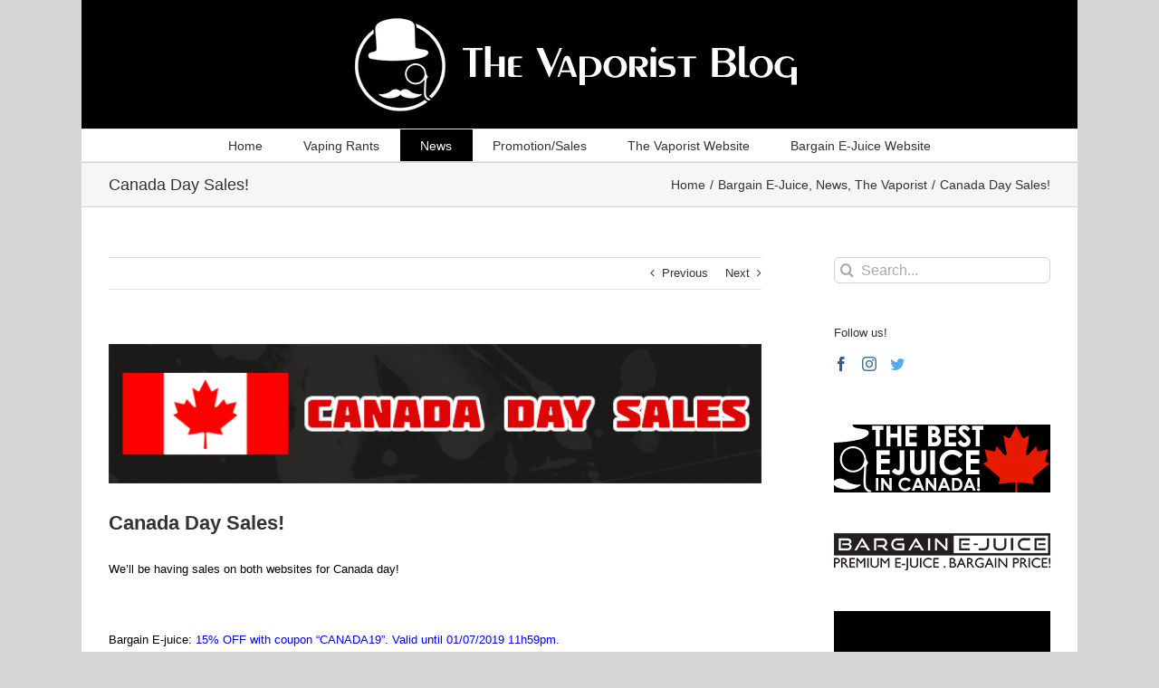

--- FILE ---
content_type: text/html; charset=UTF-8
request_url: https://thevaporistblog.com/2019/06/28/canada-day-sales/
body_size: 20174
content:
<!DOCTYPE html>
<html class="avada-html-layout-boxed avada-html-header-position-top" lang="en-US" prefix="og: http://ogp.me/ns# fb: http://ogp.me/ns/fb#">
<head>
	<meta http-equiv="X-UA-Compatible" content="IE=edge" />
	<meta http-equiv="Content-Type" content="text/html; charset=utf-8"/>
	<meta name="viewport" content="width=device-width, initial-scale=1" />
	<title>Canada Day Sales! &#8211; The Vaporist Blog</title>
<link rel='dns-prefetch' href='//s.w.org' />
<link rel="alternate" type="application/rss+xml" title="The Vaporist Blog &raquo; Feed" href="https://thevaporistblog.com/feed/" />
<link rel="alternate" type="application/rss+xml" title="The Vaporist Blog &raquo; Comments Feed" href="https://thevaporistblog.com/comments/feed/" />
		
		
		
		
		
		<link rel="alternate" type="application/rss+xml" title="The Vaporist Blog &raquo; Canada Day Sales! Comments Feed" href="https://thevaporistblog.com/2019/06/28/canada-day-sales/feed/" />

		<meta property="og:title" content="Canada Day Sales!"/>
		<meta property="og:type" content="article"/>
		<meta property="og:url" content="https://thevaporistblog.com/2019/06/28/canada-day-sales/"/>
		<meta property="og:site_name" content="The Vaporist Blog"/>
		<meta property="og:description" content="We&#039;ll be having sales on both websites for Canada day!

&nbsp;

Bargain E-juice: 15% OFF with coupon &quot;CANADA19&quot;. Valid until 01/07/2019 11h59pm.

The Vaporist: 4x60ml pack for 74.99$ with Free Shipping. Valid until 03/07/2019 11h59pm

&nbsp;

The Vaporist team would like to"/>

									<meta property="og:image" content="https://thevaporistblog.com/wp-content/uploads/2019/06/canada_day2019.png"/>
									<script type="text/javascript">
			window._wpemojiSettings = {"baseUrl":"https:\/\/s.w.org\/images\/core\/emoji\/13.0.0\/72x72\/","ext":".png","svgUrl":"https:\/\/s.w.org\/images\/core\/emoji\/13.0.0\/svg\/","svgExt":".svg","source":{"concatemoji":"https:\/\/thevaporistblog.com\/wp-includes\/js\/wp-emoji-release.min.js?ver=5.5.17"}};
			!function(e,a,t){var n,r,o,i=a.createElement("canvas"),p=i.getContext&&i.getContext("2d");function s(e,t){var a=String.fromCharCode;p.clearRect(0,0,i.width,i.height),p.fillText(a.apply(this,e),0,0);e=i.toDataURL();return p.clearRect(0,0,i.width,i.height),p.fillText(a.apply(this,t),0,0),e===i.toDataURL()}function c(e){var t=a.createElement("script");t.src=e,t.defer=t.type="text/javascript",a.getElementsByTagName("head")[0].appendChild(t)}for(o=Array("flag","emoji"),t.supports={everything:!0,everythingExceptFlag:!0},r=0;r<o.length;r++)t.supports[o[r]]=function(e){if(!p||!p.fillText)return!1;switch(p.textBaseline="top",p.font="600 32px Arial",e){case"flag":return s([127987,65039,8205,9895,65039],[127987,65039,8203,9895,65039])?!1:!s([55356,56826,55356,56819],[55356,56826,8203,55356,56819])&&!s([55356,57332,56128,56423,56128,56418,56128,56421,56128,56430,56128,56423,56128,56447],[55356,57332,8203,56128,56423,8203,56128,56418,8203,56128,56421,8203,56128,56430,8203,56128,56423,8203,56128,56447]);case"emoji":return!s([55357,56424,8205,55356,57212],[55357,56424,8203,55356,57212])}return!1}(o[r]),t.supports.everything=t.supports.everything&&t.supports[o[r]],"flag"!==o[r]&&(t.supports.everythingExceptFlag=t.supports.everythingExceptFlag&&t.supports[o[r]]);t.supports.everythingExceptFlag=t.supports.everythingExceptFlag&&!t.supports.flag,t.DOMReady=!1,t.readyCallback=function(){t.DOMReady=!0},t.supports.everything||(n=function(){t.readyCallback()},a.addEventListener?(a.addEventListener("DOMContentLoaded",n,!1),e.addEventListener("load",n,!1)):(e.attachEvent("onload",n),a.attachEvent("onreadystatechange",function(){"complete"===a.readyState&&t.readyCallback()})),(n=t.source||{}).concatemoji?c(n.concatemoji):n.wpemoji&&n.twemoji&&(c(n.twemoji),c(n.wpemoji)))}(window,document,window._wpemojiSettings);
		</script>
		<style type="text/css">
img.wp-smiley,
img.emoji {
	display: inline !important;
	border: none !important;
	box-shadow: none !important;
	height: 1em !important;
	width: 1em !important;
	margin: 0 .07em !important;
	vertical-align: -0.1em !important;
	background: none !important;
	padding: 0 !important;
}
</style>
	<link rel='stylesheet' id='layerslider-css'  href='https://thevaporistblog.com/wp-content/plugins/LayerSlider/assets/static/layerslider/css/layerslider.css?ver=6.11.2' type='text/css' media='all' />
<link rel='stylesheet' id='rs-plugin-settings-css'  href='https://thevaporistblog.com/wp-content/plugins/revslider/public/assets/css/rs6.css?ver=6.2.23' type='text/css' media='all' />
<style id='rs-plugin-settings-inline-css' type='text/css'>
#rs-demo-id {}
</style>
<link rel='stylesheet' id='ppress-frontend-css'  href='https://thevaporistblog.com/wp-content/plugins/wp-user-avatar/assets/css/frontend.min.css?ver=4.14.0' type='text/css' media='all' />
<link rel='stylesheet' id='ppress-flatpickr-css'  href='https://thevaporistblog.com/wp-content/plugins/wp-user-avatar/assets/flatpickr/flatpickr.min.css?ver=4.14.0' type='text/css' media='all' />
<link rel='stylesheet' id='ppress-select2-css'  href='https://thevaporistblog.com/wp-content/plugins/wp-user-avatar/assets/select2/select2.min.css?ver=5.5.17' type='text/css' media='all' />
<link rel='stylesheet' id='avada-stylesheet-css'  href='https://thevaporistblog.com/wp-content/themes/Avada/assets/css/style.min.css?ver=7.1.1' type='text/css' media='all' />
<!--[if IE]>
<link rel='stylesheet' id='avada-IE-css'  href='https://thevaporistblog.com/wp-content/themes/Avada/assets/css/ie.min.css?ver=7.1.1' type='text/css' media='all' />
<style id='avada-IE-inline-css' type='text/css'>
.avada-select-parent .select-arrow{background-color:#ffffff}
.select-arrow{background-color:#ffffff}
</style>
<![endif]-->
<link rel='stylesheet' id='tablepress-default-css'  href='https://thevaporistblog.com/wp-content/plugins/tablepress/css/default.min.css?ver=1.12' type='text/css' media='all' />
<link rel='stylesheet' id='fusion-dynamic-css-css'  href='https://thevaporistblog.com/wp-content/uploads/fusion-styles/d85e37d24c541fd5e2251cd829fc4824.min.css?ver=3.1.1' type='text/css' media='all' />
<script type='text/javascript' src='https://thevaporistblog.com/wp-includes/js/jquery/jquery.js?ver=1.12.4-wp' id='jquery-core-js'></script>
<script type='text/javascript' id='layerslider-utils-js-extra'>
/* <![CDATA[ */
var LS_Meta = {"v":"6.11.2","fixGSAP":"1"};
/* ]]> */
</script>
<script type='text/javascript' src='https://thevaporistblog.com/wp-content/plugins/LayerSlider/assets/static/layerslider/js/layerslider.utils.js?ver=6.11.2' id='layerslider-utils-js'></script>
<script type='text/javascript' src='https://thevaporistblog.com/wp-content/plugins/LayerSlider/assets/static/layerslider/js/layerslider.kreaturamedia.jquery.js?ver=6.11.2' id='layerslider-js'></script>
<script type='text/javascript' src='https://thevaporistblog.com/wp-content/plugins/LayerSlider/assets/static/layerslider/js/layerslider.transitions.js?ver=6.11.2' id='layerslider-transitions-js'></script>
<script type='text/javascript' src='https://thevaporistblog.com/wp-content/plugins/revslider/public/assets/js/rbtools.min.js?ver=6.2.23' id='tp-tools-js'></script>
<script type='text/javascript' src='https://thevaporistblog.com/wp-content/plugins/revslider/public/assets/js/rs6.min.js?ver=6.2.23' id='revmin-js'></script>
<script type='text/javascript' src='https://thevaporistblog.com/wp-content/plugins/wp-user-avatar/assets/flatpickr/flatpickr.min.js?ver=4.14.0' id='ppress-flatpickr-js'></script>
<script type='text/javascript' src='https://thevaporistblog.com/wp-content/plugins/wp-user-avatar/assets/select2/select2.min.js?ver=4.14.0' id='ppress-select2-js'></script>
<meta name="generator" content="Powered by LayerSlider 6.11.2 - Multi-Purpose, Responsive, Parallax, Mobile-Friendly Slider Plugin for WordPress." />
<!-- LayerSlider updates and docs at: https://layerslider.kreaturamedia.com -->
<link rel="https://api.w.org/" href="https://thevaporistblog.com/wp-json/" /><link rel="alternate" type="application/json" href="https://thevaporistblog.com/wp-json/wp/v2/posts/418" /><link rel="EditURI" type="application/rsd+xml" title="RSD" href="https://thevaporistblog.com/xmlrpc.php?rsd" />
<link rel="wlwmanifest" type="application/wlwmanifest+xml" href="https://thevaporistblog.com/wp-includes/wlwmanifest.xml" /> 
<meta name="generator" content="WordPress 5.5.17" />
<link rel="canonical" href="https://thevaporistblog.com/2019/06/28/canada-day-sales/" />
<link rel='shortlink' href='https://thevaporistblog.com/?p=418' />
<link rel="alternate" type="application/json+oembed" href="https://thevaporistblog.com/wp-json/oembed/1.0/embed?url=https%3A%2F%2Fthevaporistblog.com%2F2019%2F06%2F28%2Fcanada-day-sales%2F" />
<link rel="alternate" type="text/xml+oembed" href="https://thevaporistblog.com/wp-json/oembed/1.0/embed?url=https%3A%2F%2Fthevaporistblog.com%2F2019%2F06%2F28%2Fcanada-day-sales%2F&#038;format=xml" />
<link rel="alternate" href="https://thevaporistblog.com/2019/06/28/canada-day-sales/" hreflang="x-default" /><link rel="alternate" href="https://thevaporist.org/2019/06/28/canada-day-sales/" hreflang="en-US" /><style type="text/css" id="css-fb-visibility">@media screen and (max-width: 640px){body:not(.fusion-builder-ui-wireframe) .fusion-no-small-visibility{display:none !important;}body:not(.fusion-builder-ui-wireframe) .sm-text-align-center{text-align:center !important;}body:not(.fusion-builder-ui-wireframe) .sm-text-align-left{text-align:left !important;}body:not(.fusion-builder-ui-wireframe) .sm-text-align-right{text-align:right !important;}body:not(.fusion-builder-ui-wireframe) .fusion-absolute-position-small{position:absolute;top:auto;width:100%;}}@media screen and (min-width: 641px) and (max-width: 1024px){body:not(.fusion-builder-ui-wireframe) .fusion-no-medium-visibility{display:none !important;}body:not(.fusion-builder-ui-wireframe) .md-text-align-center{text-align:center !important;}body:not(.fusion-builder-ui-wireframe) .md-text-align-left{text-align:left !important;}body:not(.fusion-builder-ui-wireframe) .md-text-align-right{text-align:right !important;}body:not(.fusion-builder-ui-wireframe) .fusion-absolute-position-medium{position:absolute;top:auto;width:100%;}}@media screen and (min-width: 1025px){body:not(.fusion-builder-ui-wireframe) .fusion-no-large-visibility{display:none !important;}body:not(.fusion-builder-ui-wireframe) .lg-text-align-center{text-align:center !important;}body:not(.fusion-builder-ui-wireframe) .lg-text-align-left{text-align:left !important;}body:not(.fusion-builder-ui-wireframe) .lg-text-align-right{text-align:right !important;}body:not(.fusion-builder-ui-wireframe) .fusion-absolute-position-large{position:absolute;top:auto;width:100%;}}</style><style type="text/css">.recentcomments a{display:inline !important;padding:0 !important;margin:0 !important;}</style><meta name="generator" content="Powered by Slider Revolution 6.2.23 - responsive, Mobile-Friendly Slider Plugin for WordPress with comfortable drag and drop interface." />
<script type="text/javascript">function setREVStartSize(e){
			//window.requestAnimationFrame(function() {				 
				window.RSIW = window.RSIW===undefined ? window.innerWidth : window.RSIW;	
				window.RSIH = window.RSIH===undefined ? window.innerHeight : window.RSIH;	
				try {								
					var pw = document.getElementById(e.c).parentNode.offsetWidth,
						newh;
					pw = pw===0 || isNaN(pw) ? window.RSIW : pw;
					e.tabw = e.tabw===undefined ? 0 : parseInt(e.tabw);
					e.thumbw = e.thumbw===undefined ? 0 : parseInt(e.thumbw);
					e.tabh = e.tabh===undefined ? 0 : parseInt(e.tabh);
					e.thumbh = e.thumbh===undefined ? 0 : parseInt(e.thumbh);
					e.tabhide = e.tabhide===undefined ? 0 : parseInt(e.tabhide);
					e.thumbhide = e.thumbhide===undefined ? 0 : parseInt(e.thumbhide);
					e.mh = e.mh===undefined || e.mh=="" || e.mh==="auto" ? 0 : parseInt(e.mh,0);		
					if(e.layout==="fullscreen" || e.l==="fullscreen") 						
						newh = Math.max(e.mh,window.RSIH);					
					else{					
						e.gw = Array.isArray(e.gw) ? e.gw : [e.gw];
						for (var i in e.rl) if (e.gw[i]===undefined || e.gw[i]===0) e.gw[i] = e.gw[i-1];					
						e.gh = e.el===undefined || e.el==="" || (Array.isArray(e.el) && e.el.length==0)? e.gh : e.el;
						e.gh = Array.isArray(e.gh) ? e.gh : [e.gh];
						for (var i in e.rl) if (e.gh[i]===undefined || e.gh[i]===0) e.gh[i] = e.gh[i-1];
											
						var nl = new Array(e.rl.length),
							ix = 0,						
							sl;					
						e.tabw = e.tabhide>=pw ? 0 : e.tabw;
						e.thumbw = e.thumbhide>=pw ? 0 : e.thumbw;
						e.tabh = e.tabhide>=pw ? 0 : e.tabh;
						e.thumbh = e.thumbhide>=pw ? 0 : e.thumbh;					
						for (var i in e.rl) nl[i] = e.rl[i]<window.RSIW ? 0 : e.rl[i];
						sl = nl[0];									
						for (var i in nl) if (sl>nl[i] && nl[i]>0) { sl = nl[i]; ix=i;}															
						var m = pw>(e.gw[ix]+e.tabw+e.thumbw) ? 1 : (pw-(e.tabw+e.thumbw)) / (e.gw[ix]);					
						newh =  (e.gh[ix] * m) + (e.tabh + e.thumbh);
					}				
					if(window.rs_init_css===undefined) window.rs_init_css = document.head.appendChild(document.createElement("style"));					
					document.getElementById(e.c).height = newh+"px";
					window.rs_init_css.innerHTML += "#"+e.c+"_wrapper { height: "+newh+"px }";				
				} catch(e){
					console.log("Failure at Presize of Slider:" + e)
				}					   
			//});
		  };</script>
		<style type="text/css" id="wp-custom-css">
			#wp-subscribe {
  background: #000000;
}
#wp-subscribe input.email-field {
  background: #6E6E6E ;
	color: #FFFFFF;
}
#wp-subscribe input.submit {
  background: #FFFFFF;
  color: #000000;
}
		</style>
				<script type="text/javascript">
			var doc = document.documentElement;
			doc.setAttribute( 'data-useragent', navigator.userAgent );
		</script>
		
	</head>

<body class="post-template-default single single-post postid-418 single-format-standard multiple-domain-thevaporistblog-com fusion-image-hovers fusion-pagination-sizing fusion-button_size-large fusion-button_type-flat fusion-button_span-no avada-image-rollover-circle-yes avada-image-rollover-yes avada-image-rollover-direction-left fusion-body ltr no-tablet-sticky-header no-mobile-sticky-header no-mobile-slidingbar no-mobile-totop avada-has-rev-slider-styles fusion-disable-outline fusion-sub-menu-fade mobile-logo-pos-center layout-boxed-mode avada-has-boxed-modal-shadow-none layout-scroll-offset-full avada-has-zero-margin-offset-top has-sidebar fusion-top-header menu-text-align-center mobile-menu-design-modern fusion-show-pagination-text fusion-header-layout-v5 avada-responsive avada-footer-fx-none avada-menu-highlight-style-background fusion-search-form-clean fusion-main-menu-search-overlay fusion-avatar-circle avada-dropdown-styles avada-blog-layout-large avada-blog-archive-layout-large avada-header-shadow-no avada-has-logo-background avada-menu-icon-position-left avada-has-megamenu-shadow avada-has-mainmenu-dropdown-divider avada-has-breadcrumb-mobile-hidden avada-has-titlebar-bar_and_content avada-has-pagination-padding avada-flyout-menu-direction-fade avada-ec-views-v1" >
		<a class="skip-link screen-reader-text" href="#content">Skip to content</a>

	<div id="boxed-wrapper">
		<div class="fusion-sides-frame"></div>
		<div id="wrapper" class="fusion-wrapper">
			<div id="home" style="position:relative;top:-1px;"></div>
			
				
			<header class="fusion-header-wrapper">
				<div class="fusion-header-v5 fusion-logo-alignment fusion-logo-center fusion-sticky-menu- fusion-sticky-logo- fusion-mobile-logo- fusion-sticky-menu-only fusion-header-menu-align-center fusion-mobile-menu-design-modern">
					<div class="fusion-header-sticky-height"></div>
<div class="fusion-sticky-header-wrapper"> <!-- start fusion sticky header wrapper -->
	<div class="fusion-header">
		<div class="fusion-row">
							<div class="fusion-logo" data-margin-top="15px" data-margin-bottom="15px" data-margin-left="0px" data-margin-right="0px">
			<a class="fusion-logo-link"  href="https://thevaporistblog.com/" >

						<!-- standard logo -->
			<img src="https://thevaporistblog.com/wp-content/uploads/2018/03/blog_500.jpg" srcset="https://thevaporistblog.com/wp-content/uploads/2018/03/blog_500.jpg 1x" width="500" height="109" alt="The Vaporist Blog Logo" data-retina_logo_url="" class="fusion-standard-logo" />

			
					</a>
		</div>
								<div class="fusion-mobile-menu-icons">
							<a href="#" class="fusion-icon fusion-icon-bars" aria-label="Toggle mobile menu" aria-expanded="false"></a>
		
		
		
			</div>
			
					</div>
	</div>
	<div class="fusion-secondary-main-menu">
		<div class="fusion-row">
			<nav class="fusion-main-menu" aria-label="Main Menu"><div class="fusion-overlay-search">		<form role="search" class="searchform fusion-search-form  fusion-search-form-clean" method="get" action="https://thevaporistblog.com/">
			<div class="fusion-search-form-content">

				
				<div class="fusion-search-field search-field">
					<label><span class="screen-reader-text">Search for:</span>
													<input type="search" value="" name="s" class="s" placeholder="Search..." required aria-required="true" aria-label="Search..."/>
											</label>
				</div>
				<div class="fusion-search-button search-button">
					<input type="submit" class="fusion-search-submit searchsubmit" aria-label="Search" value="&#xf002;" />
									</div>

				
			</div>


			
		</form>
		<div class="fusion-search-spacer"></div><a href="#" role="button" aria-label="Close Search" class="fusion-close-search"></a></div><ul id="menu-main-menu" class="fusion-menu"><li  id="menu-item-38"  class="menu-item menu-item-type-custom menu-item-object-custom menu-item-38"  data-item-id="38"><a  href="http://209.141.53.86/" class="fusion-background-highlight"><span class="menu-text">Home</span></a></li><li  id="menu-item-37"  class="menu-item menu-item-type-taxonomy menu-item-object-category menu-item-has-children menu-item-37 fusion-dropdown-menu"  data-item-id="37"><a  href="https://thevaporistblog.com/category/vaping-rants/" class="fusion-background-highlight"><span class="menu-text">Vaping Rants</span></a><ul class="sub-menu"><li  id="menu-item-25"  class="menu-item menu-item-type-taxonomy menu-item-object-category menu-item-25 fusion-dropdown-submenu" ><a  href="https://thevaporistblog.com/category/vaping-rants/hardware/" class="fusion-background-highlight"><span>Hardware</span></a></li></ul></li><li  id="menu-item-33"  class="menu-item menu-item-type-taxonomy menu-item-object-category current-post-ancestor current-menu-parent current-post-parent menu-item-has-children menu-item-33 fusion-dropdown-menu"  data-item-id="33"><a  href="https://thevaporistblog.com/category/news/" class="fusion-background-highlight"><span class="menu-text">News</span></a><ul class="sub-menu"><li  id="menu-item-36"  class="menu-item menu-item-type-taxonomy menu-item-object-category current-post-ancestor current-menu-parent current-post-parent menu-item-36 fusion-dropdown-submenu" ><a  href="https://thevaporistblog.com/category/news/the-vaporist/" class="fusion-background-highlight"><span>The Vaporist</span></a></li><li  id="menu-item-34"  class="menu-item menu-item-type-taxonomy menu-item-object-category current-post-ancestor current-menu-parent current-post-parent menu-item-34 fusion-dropdown-submenu" ><a  href="https://thevaporistblog.com/category/news/bargain-e-juice/" class="fusion-background-highlight"><span>Bargain E-Juice</span></a></li><li  id="menu-item-35"  class="menu-item menu-item-type-taxonomy menu-item-object-category menu-item-35 fusion-dropdown-submenu" ><a  href="https://thevaporistblog.com/category/news/other/" class="fusion-background-highlight"><span>Other</span></a></li></ul></li><li  id="menu-item-189"  class="menu-item menu-item-type-post_type menu-item-object-page menu-item-189"  data-item-id="189"><a  href="https://thevaporistblog.com/promotion-sales/" class="fusion-background-highlight"><span class="menu-text">Promotion/Sales</span></a></li><li  id="menu-item-28"  class="menu-item menu-item-type-custom menu-item-object-custom menu-item-28"  data-item-id="28"><a  target="_blank" rel="noopener noreferrer" href="http://www.thevaporist.org" class="fusion-background-highlight"><span class="menu-text">The Vaporist Website</span></a></li><li  id="menu-item-149"  class="menu-item menu-item-type-custom menu-item-object-custom menu-item-149"  data-item-id="149"><a  target="_blank" rel="noopener noreferrer" href="https://www.bargainejuice.ca" class="fusion-background-highlight"><span class="menu-text">Bargain E-Juice Website</span></a></li></ul></nav>
<nav class="fusion-mobile-nav-holder fusion-mobile-menu-text-align-center" aria-label="Main Menu Mobile"></nav>

					</div>
	</div>
</div> <!-- end fusion sticky header wrapper -->
				</div>
				<div class="fusion-clearfix"></div>
			</header>
							
				
		<div id="sliders-container">
					</div>
				
				
			
			<div class="avada-page-titlebar-wrapper">
	<div class="fusion-page-title-bar fusion-page-title-bar-none fusion-page-title-bar-left">
		<div class="fusion-page-title-row">
			<div class="fusion-page-title-wrapper">
				<div class="fusion-page-title-captions">

																							<h1 class="entry-title">Canada Day Sales!</h1>

											
					
				</div>

															<div class="fusion-page-title-secondary">
							<div class="fusion-breadcrumbs"><span class="fusion-breadcrumb-item"><a href="https://thevaporistblog.com" class="fusion-breadcrumb-link"><span >Home</span></a></span><span class="fusion-breadcrumb-sep">/</span><span class="fusion-breadcrumb-item"><a href="https://thevaporistblog.com/category/news/bargain-e-juice/" class="fusion-breadcrumb-link"><span >Bargain E-Juice</span></a></span>, <span class="fusion-breadcrumb-item"><a href="https://thevaporistblog.com/category/news/" class="fusion-breadcrumb-link"><span >News</span></a></span>, <span class="fusion-breadcrumb-item"><a href="https://thevaporistblog.com/category/news/the-vaporist/" class="fusion-breadcrumb-link"><span >The Vaporist</span></a></span><span class="fusion-breadcrumb-sep">/</span><span class="fusion-breadcrumb-item"><span  class="breadcrumb-leaf">Canada Day Sales!</span></span></div>						</div>
									
			</div>
		</div>
	</div>
</div>

						<main id="main" class="clearfix ">
				<div class="fusion-row" style="">

<section id="content" style="float: left;">
			<div class="single-navigation clearfix">
			<a href="https://thevaporistblog.com/2019/06/22/presenting-iced-flavours-launch-sale/" rel="prev">Previous</a>			<a href="https://thevaporistblog.com/2019/08/29/updates-labour-day-sales/" rel="next">Next</a>		</div>
	
					<article id="post-418" class="post post-418 type-post status-publish format-standard has-post-thumbnail hentry category-bargain-e-juice category-news category-the-vaporist">
						
														<div class="fusion-flexslider flexslider fusion-flexslider-loading post-slideshow fusion-post-slideshow">
				<ul class="slides">
																<li>
															<img width="700" height="150" src="https://thevaporistblog.com/wp-content/uploads/2019/06/canada_day2019.png" class="attachment-full size-full wp-post-image" alt="" srcset="https://thevaporistblog.com/wp-content/uploads/2019/06/canada_day2019-200x43.png 200w, https://thevaporistblog.com/wp-content/uploads/2019/06/canada_day2019-400x86.png 400w, https://thevaporistblog.com/wp-content/uploads/2019/06/canada_day2019-600x129.png 600w, https://thevaporistblog.com/wp-content/uploads/2019/06/canada_day2019.png 700w" sizes="(max-width: 800px) 100vw, 700px" />													</li>

																																																																																																															</ul>
			</div>
						
															<h2 class="entry-title fusion-post-title">Canada Day Sales!</h2>										<div class="post-content">
				<p><span style="color: #000000;">We&#8217;ll be having sales on both websites for Canada day!</span></p>
<p>&nbsp;</p>
<p><span style="color: #000000;">Bargain E-juice: <span style="color: #0000ff;"><a style="color: #0000ff;" href="https://bargainejuice.ca/blogs/news/canada-day-weekend-sale">15% OFF with coupon &#8220;CANADA19&#8221;. Valid until 01/07/2019 11h59pm.</a></span></span></p>
<p><span style="color: #000000;">The Vaporist: <span style="color: #0000ff;"><a style="color: #0000ff;" href="https://thevaporist.ca/holiday-special">4x60ml pack for 74.99$ with Free Shipping. Valid until 03/07/2019 11h59pm</a></span></span></p>
<p>&nbsp;</p>
<p><span style="color: #000000;">The Vaporist team would like to wish you all a great weekend and a happy Canada Day!</span></p>
<p><span style="color: #000000;">Phil&amp;Pat</span></p>
							</div>

												<div class="fusion-meta-info"><div class="fusion-meta-info-wrapper">By <span class="vcard"><span class="fn"><a href="https://thevaporistblog.com/author/phil/" title="Posts by Phil" rel="author">Phil</a></span></span><span class="fusion-inline-sep">|</span><span class="updated rich-snippet-hidden">2019-06-28T21:29:42+00:00</span><span>June 28th, 2019</span><span class="fusion-inline-sep">|</span><a href="https://thevaporistblog.com/category/news/bargain-e-juice/" rel="category tag">Bargain E-Juice</a>, <a href="https://thevaporistblog.com/category/news/" rel="category tag">News</a>, <a href="https://thevaporistblog.com/category/news/the-vaporist/" rel="category tag">The Vaporist</a><span class="fusion-inline-sep">|</span><span class="fusion-comments"><a href="https://thevaporistblog.com/2019/06/28/canada-day-sales/#respond">0 Comments</a></span></div></div>													<div class="fusion-sharing-box fusion-single-sharing-box share-box">
		<h4>Share This Story, Choose Your Platform!</h4>
		<div class="fusion-social-networks"><div class="fusion-social-networks-wrapper"><a  class="fusion-social-network-icon fusion-tooltip fusion-facebook fusion-icon-facebook" style="color:var(--sharing_social_links_icon_color);" data-placement="top" data-title="Facebook" data-toggle="tooltip" title="Facebook" href="https://www.facebook.com/sharer.php?u=https%3A%2F%2Fthevaporistblog.com%2F2019%2F06%2F28%2Fcanada-day-sales%2F&amp;t=Canada%20Day%20Sales%21" target="_blank"><span class="screen-reader-text">Facebook</span></a><a  class="fusion-social-network-icon fusion-tooltip fusion-twitter fusion-icon-twitter" style="color:var(--sharing_social_links_icon_color);" data-placement="top" data-title="Twitter" data-toggle="tooltip" title="Twitter" href="https://twitter.com/share?text=Canada%20Day%20Sales%21&amp;url=https%3A%2F%2Fthevaporistblog.com%2F2019%2F06%2F28%2Fcanada-day-sales%2F" target="_blank" rel="noopener noreferrer"><span class="screen-reader-text">Twitter</span></a><a  class="fusion-social-network-icon fusion-tooltip fusion-linkedin fusion-icon-linkedin" style="color:var(--sharing_social_links_icon_color);" data-placement="top" data-title="LinkedIn" data-toggle="tooltip" title="LinkedIn" href="https://www.linkedin.com/shareArticle?mini=true&amp;url=https%3A%2F%2Fthevaporistblog.com%2F2019%2F06%2F28%2Fcanada-day-sales%2F&amp;title=Canada%20Day%20Sales%21&amp;summary=We%27ll%20be%20having%20sales%20on%20both%20websites%20for%20Canada%20day%21%0D%0A%0D%0A%C2%A0%0D%0A%0D%0ABargain%20E-juice%3A%2015%25%20OFF%20with%20coupon%20%22CANADA19%22.%20Valid%20until%2001%2F07%2F2019%2011h59pm.%0D%0A%0D%0AThe%20Vaporist%3A%204x60ml%20pack%20for%2074.99%24%20with%20Free%20Shipping.%20Valid%20until%2003%2F07%2F2019%2011h59pm%0D%0A%0D%0A%C2%A0%0D%0A%0D%0AThe%20Vaporist%20" target="_blank" rel="noopener noreferrer"><span class="screen-reader-text">LinkedIn</span></a><a  class="fusion-social-network-icon fusion-tooltip fusion-reddit fusion-icon-reddit" style="color:var(--sharing_social_links_icon_color);" data-placement="top" data-title="Reddit" data-toggle="tooltip" title="Reddit" href="http://reddit.com/submit?url=https://thevaporistblog.com/2019/06/28/canada-day-sales/&amp;title=Canada%20Day%20Sales%21" target="_blank" rel="noopener noreferrer"><span class="screen-reader-text">Reddit</span></a><a  class="fusion-social-network-icon fusion-tooltip fusion-tumblr fusion-icon-tumblr" style="color:var(--sharing_social_links_icon_color);" data-placement="top" data-title="Tumblr" data-toggle="tooltip" title="Tumblr" href="http://www.tumblr.com/share/link?url=https%3A%2F%2Fthevaporistblog.com%2F2019%2F06%2F28%2Fcanada-day-sales%2F&amp;name=Canada%20Day%20Sales%21&amp;description=We%26%2339%3Bll%20be%20having%20sales%20on%20both%20websites%20for%20Canada%20day%21%0D%0A%0D%0A%26nbsp%3B%0D%0A%0D%0ABargain%20E-juice%3A%2015%25%20OFF%20with%20coupon%20%26quot%3BCANADA19%26quot%3B.%20Valid%20until%2001%2F07%2F2019%2011h59pm.%0D%0A%0D%0AThe%20Vaporist%3A%204x60ml%20pack%20for%2074.99%24%20with%20Free%20Shipping.%20Valid%20until%2003%2F07%2F2019%2011h59pm%0D%0A%0D%0A%26nbsp%3B%0D%0A%0D%0AThe%20Vaporist%20team%20would%20like%20to" target="_blank" rel="noopener noreferrer"><span class="screen-reader-text">Tumblr</span></a><a  class="fusion-social-network-icon fusion-tooltip fusion-pinterest fusion-icon-pinterest" style="color:var(--sharing_social_links_icon_color);" data-placement="top" data-title="Pinterest" data-toggle="tooltip" title="Pinterest" href="http://pinterest.com/pin/create/button/?url=https%3A%2F%2Fthevaporistblog.com%2F2019%2F06%2F28%2Fcanada-day-sales%2F&amp;description=We%26%2339%3Bll%20be%20having%20sales%20on%20both%20websites%20for%20Canada%20day%21%0D%0A%0D%0A%26nbsp%3B%0D%0A%0D%0ABargain%20E-juice%3A%2015%25%20OFF%20with%20coupon%20%26quot%3BCANADA19%26quot%3B.%20Valid%20until%2001%2F07%2F2019%2011h59pm.%0D%0A%0D%0AThe%20Vaporist%3A%204x60ml%20pack%20for%2074.99%24%20with%20Free%20Shipping.%20Valid%20until%2003%2F07%2F2019%2011h59pm%0D%0A%0D%0A%26nbsp%3B%0D%0A%0D%0AThe%20Vaporist%20team%20would%20like%20to&amp;media=https%3A%2F%2Fthevaporistblog.com%2Fwp-content%2Fuploads%2F2019%2F06%2Fcanada_day2019.png" target="_blank" rel="noopener noreferrer"><span class="screen-reader-text">Pinterest</span></a><a  class="fusion-social-network-icon fusion-tooltip fusion-vk fusion-icon-vk" style="color:var(--sharing_social_links_icon_color);" data-placement="top" data-title="Vk" data-toggle="tooltip" title="Vk" href="http://vkontakte.ru/share.php?url=https%3A%2F%2Fthevaporistblog.com%2F2019%2F06%2F28%2Fcanada-day-sales%2F&amp;title=Canada%20Day%20Sales%21&amp;description=We%26%2339%3Bll%20be%20having%20sales%20on%20both%20websites%20for%20Canada%20day%21%0D%0A%0D%0A%26nbsp%3B%0D%0A%0D%0ABargain%20E-juice%3A%2015%25%20OFF%20with%20coupon%20%26quot%3BCANADA19%26quot%3B.%20Valid%20until%2001%2F07%2F2019%2011h59pm.%0D%0A%0D%0AThe%20Vaporist%3A%204x60ml%20pack%20for%2074.99%24%20with%20Free%20Shipping.%20Valid%20until%2003%2F07%2F2019%2011h59pm%0D%0A%0D%0A%26nbsp%3B%0D%0A%0D%0AThe%20Vaporist%20team%20would%20like%20to" target="_blank" rel="noopener noreferrer"><span class="screen-reader-text">Vk</span></a><a  class="fusion-social-network-icon fusion-tooltip fusion-mail fusion-icon-mail fusion-last-social-icon" style="color:var(--sharing_social_links_icon_color);" data-placement="top" data-title="Email" data-toggle="tooltip" title="Email" href="mailto:?subject=Canada%20Day%20Sales%21&amp;body=https://thevaporistblog.com/2019/06/28/canada-day-sales/" target="_self" rel="noopener noreferrer"><span class="screen-reader-text">Email</span></a><div class="fusion-clearfix"></div></div></div>	</div>
														<section class="about-author">
																						<div class="fusion-title fusion-title-size-three sep-double sep-solid" style="margin-top:0px;margin-bottom:31px;">
					<h3 class="title-heading-left" style="margin:0;">
						About the Author: 						<a href="https://thevaporistblog.com/author/phil/" title="Posts by Phil" rel="author">Phil</a>																	</h3>
					<div class="title-sep-container">
						<div class="title-sep sep-double sep-solid"></div>
					</div>
				</div>
										<div class="about-author-container">
							<div class="avatar">
								<img data-del="avatar" src='https://thevaporistblog.com/wp-content/uploads/2018/03/logo_FB_Profile-150x150.jpg' class='avatar pp-user-avatar avatar-72 photo ' height='72' width='72'/>							</div>
							<div class="description">
								Phil is the owner and operator of The Vaporist Inc. 

A passionate vaper at heart, he started The Vaporist Inc to help smokers make the switch from smoking to vaping!							</div>
						</div>
					</section>
								<section class="related-posts single-related-posts">
					<div class="fusion-title fusion-title-size-three sep-double sep-solid" style="margin-top:0px;margin-bottom:31px;">
					<h3 class="title-heading-left" style="margin:0;">
						Related Posts					</h3>
					<div class="title-sep-container">
						<div class="title-sep sep-double sep-solid"></div>
					</div>
				</div>
				
	
	
	
	
				<div class="fusion-carousel" data-imagesize="auto" data-metacontent="no" data-autoplay="no" data-touchscroll="no" data-columns="5" data-itemmargin="44px" data-itemwidth="180" data-touchscroll="yes" data-scrollitems="">
		<div class="fusion-carousel-positioner">
			<ul class="fusion-carousel-holder">
																							<li class="fusion-carousel-item">
						<div class="fusion-carousel-item-wrapper">
							

<div  class="fusion-image-wrapper" aria-haspopup="true">
	
	
		
					<img width="700" height="150" src="https://thevaporistblog.com/wp-content/uploads/2019/09/addressing_vaping.png" class="attachment-full size-full wp-post-image" alt="" srcset="https://thevaporistblog.com/wp-content/uploads/2019/09/addressing_vaping-200x43.png 200w, https://thevaporistblog.com/wp-content/uploads/2019/09/addressing_vaping-400x86.png 400w, https://thevaporistblog.com/wp-content/uploads/2019/09/addressing_vaping-600x129.png 600w, https://thevaporistblog.com/wp-content/uploads/2019/09/addressing_vaping.png 700w" sizes="(min-width: 2200px) 100vw, (min-width: 928px) 153px, (min-width: 856px) 192px, (min-width: 784px) 256px, (min-width: 712px) 384px, (min-width: 640px) 712px, " />
	

		<div class="fusion-rollover">
	<div class="fusion-rollover-content">

														<a class="fusion-rollover-link" href="https://thevaporistblog.com/2019/09/16/addressing-the-vaping-conundrum/">Addressing the vaping conundrum!</a>
			
								
				
												<h4 class="fusion-rollover-title">
					<a class="fusion-rollover-title-link" href="https://thevaporistblog.com/2019/09/16/addressing-the-vaping-conundrum/">
						Addressing the vaping conundrum!					</a>
				</h4>
			
								
		
				<a class="fusion-link-wrapper" href="https://thevaporistblog.com/2019/09/16/addressing-the-vaping-conundrum/" aria-label="Addressing the vaping conundrum!"></a>
	</div>
</div>

	
</div>
													</div><!-- fusion-carousel-item-wrapper -->
					</li>
																			<li class="fusion-carousel-item">
						<div class="fusion-carousel-item-wrapper">
							

<div  class="fusion-image-wrapper" aria-haspopup="true">
	
	
		
					<img width="700" height="150" src="https://thevaporistblog.com/wp-content/uploads/2019/09/vape_incidents_2019.png" class="attachment-full size-full wp-post-image" alt="" srcset="https://thevaporistblog.com/wp-content/uploads/2019/09/vape_incidents_2019-200x43.png 200w, https://thevaporistblog.com/wp-content/uploads/2019/09/vape_incidents_2019-400x86.png 400w, https://thevaporistblog.com/wp-content/uploads/2019/09/vape_incidents_2019-600x129.png 600w, https://thevaporistblog.com/wp-content/uploads/2019/09/vape_incidents_2019.png 700w" sizes="(min-width: 2200px) 100vw, (min-width: 928px) 153px, (min-width: 856px) 192px, (min-width: 784px) 256px, (min-width: 712px) 384px, (min-width: 640px) 712px, " />
	

		<div class="fusion-rollover">
	<div class="fusion-rollover-content">

														<a class="fusion-rollover-link" href="https://thevaporistblog.com/2019/09/09/vape-related-incidents-illness-death-reported-by-the-media/">Vape Related Incidents/Illness/Death reported by the media</a>
			
								
				
												<h4 class="fusion-rollover-title">
					<a class="fusion-rollover-title-link" href="https://thevaporistblog.com/2019/09/09/vape-related-incidents-illness-death-reported-by-the-media/">
						Vape Related Incidents/Illness/Death reported by the media					</a>
				</h4>
			
								
		
				<a class="fusion-link-wrapper" href="https://thevaporistblog.com/2019/09/09/vape-related-incidents-illness-death-reported-by-the-media/" aria-label="Vape Related Incidents/Illness/Death reported by the media"></a>
	</div>
</div>

	
</div>
													</div><!-- fusion-carousel-item-wrapper -->
					</li>
																			<li class="fusion-carousel-item">
						<div class="fusion-carousel-item-wrapper">
							

<div  class="fusion-image-wrapper" aria-haspopup="true">
	
	
		
					<img width="700" height="150" src="https://thevaporistblog.com/wp-content/uploads/2019/08/labour19.png" class="attachment-full size-full wp-post-image" alt="" srcset="https://thevaporistblog.com/wp-content/uploads/2019/08/labour19-200x43.png 200w, https://thevaporistblog.com/wp-content/uploads/2019/08/labour19-400x86.png 400w, https://thevaporistblog.com/wp-content/uploads/2019/08/labour19-600x129.png 600w, https://thevaporistblog.com/wp-content/uploads/2019/08/labour19.png 700w" sizes="(min-width: 2200px) 100vw, (min-width: 928px) 153px, (min-width: 856px) 192px, (min-width: 784px) 256px, (min-width: 712px) 384px, (min-width: 640px) 712px, " />
	

		<div class="fusion-rollover">
	<div class="fusion-rollover-content">

														<a class="fusion-rollover-link" href="https://thevaporistblog.com/2019/08/29/updates-labour-day-sales/">Updates + Labour Day Sales</a>
			
								
				
												<h4 class="fusion-rollover-title">
					<a class="fusion-rollover-title-link" href="https://thevaporistblog.com/2019/08/29/updates-labour-day-sales/">
						Updates + Labour Day Sales					</a>
				</h4>
			
								
		
				<a class="fusion-link-wrapper" href="https://thevaporistblog.com/2019/08/29/updates-labour-day-sales/" aria-label="Updates + Labour Day Sales"></a>
	</div>
</div>

	
</div>
													</div><!-- fusion-carousel-item-wrapper -->
					</li>
																			<li class="fusion-carousel-item">
						<div class="fusion-carousel-item-wrapper">
							

<div  class="fusion-image-wrapper" aria-haspopup="true">
	
	
		
					<img width="700" height="150" src="https://thevaporistblog.com/wp-content/uploads/2019/06/blog_iced.png" class="attachment-full size-full wp-post-image" alt="" srcset="https://thevaporistblog.com/wp-content/uploads/2019/06/blog_iced-200x43.png 200w, https://thevaporistblog.com/wp-content/uploads/2019/06/blog_iced-400x86.png 400w, https://thevaporistblog.com/wp-content/uploads/2019/06/blog_iced-600x129.png 600w, https://thevaporistblog.com/wp-content/uploads/2019/06/blog_iced.png 700w" sizes="(min-width: 2200px) 100vw, (min-width: 928px) 153px, (min-width: 856px) 192px, (min-width: 784px) 256px, (min-width: 712px) 384px, (min-width: 640px) 712px, " />
	

		<div class="fusion-rollover">
	<div class="fusion-rollover-content">

														<a class="fusion-rollover-link" href="https://thevaporistblog.com/2019/06/22/presenting-iced-flavours-launch-sale/">Presenting: Iced flavours / Launch Sale!</a>
			
								
				
												<h4 class="fusion-rollover-title">
					<a class="fusion-rollover-title-link" href="https://thevaporistblog.com/2019/06/22/presenting-iced-flavours-launch-sale/">
						Presenting: Iced flavours / Launch Sale!					</a>
				</h4>
			
								
		
				<a class="fusion-link-wrapper" href="https://thevaporistblog.com/2019/06/22/presenting-iced-flavours-launch-sale/" aria-label="Presenting: Iced flavours / Launch Sale!"></a>
	</div>
</div>

	
</div>
													</div><!-- fusion-carousel-item-wrapper -->
					</li>
																			<li class="fusion-carousel-item">
						<div class="fusion-carousel-item-wrapper">
							

<div  class="fusion-image-wrapper" aria-haspopup="true">
	
	
		
					<img width="700" height="150" src="https://thevaporistblog.com/wp-content/uploads/2019/04/tmg.png" class="attachment-full size-full wp-post-image" alt="" srcset="https://thevaporistblog.com/wp-content/uploads/2019/04/tmg-200x43.png 200w, https://thevaporistblog.com/wp-content/uploads/2019/04/tmg-400x86.png 400w, https://thevaporistblog.com/wp-content/uploads/2019/04/tmg-600x129.png 600w, https://thevaporistblog.com/wp-content/uploads/2019/04/tmg.png 700w" sizes="(min-width: 2200px) 100vw, (min-width: 928px) 153px, (min-width: 856px) 192px, (min-width: 784px) 256px, (min-width: 712px) 384px, (min-width: 640px) 712px, " />
	

		<div class="fusion-rollover">
	<div class="fusion-rollover-content">

														<a class="fusion-rollover-link" href="https://thevaporistblog.com/2019/04/23/presenting-t-m-g-tangerine-mango-guava/">Presenting: T.M.G (Tangerine Mango Guava)</a>
			
								
				
												<h4 class="fusion-rollover-title">
					<a class="fusion-rollover-title-link" href="https://thevaporistblog.com/2019/04/23/presenting-t-m-g-tangerine-mango-guava/">
						Presenting: T.M.G (Tangerine Mango Guava)					</a>
				</h4>
			
								
		
				<a class="fusion-link-wrapper" href="https://thevaporistblog.com/2019/04/23/presenting-t-m-g-tangerine-mango-guava/" aria-label="Presenting: T.M.G (Tangerine Mango Guava)"></a>
	</div>
</div>

	
</div>
													</div><!-- fusion-carousel-item-wrapper -->
					</li>
							</ul><!-- fusion-carousel-holder -->
										<div class="fusion-carousel-nav">
					<span class="fusion-nav-prev"></span>
					<span class="fusion-nav-next"></span>
				</div>
			
		</div><!-- fusion-carousel-positioner -->
	</div><!-- fusion-carousel -->
</section><!-- related-posts -->


													


		<div id="respond" class="comment-respond">
		<h3 id="reply-title" class="comment-reply-title">Leave A Comment <small><a rel="nofollow" id="cancel-comment-reply-link" href="/2019/06/28/canada-day-sales/#respond" style="display:none;">Cancel reply</a></small></h3><form action="https://thevaporistblog.com/wp-comments-post.php" method="post" id="commentform" class="comment-form"><div id="comment-textarea"><label class="screen-reader-text" for="comment">Comment</label><textarea name="comment" id="comment" cols="45" rows="8" aria-required="true" required="required" tabindex="0" class="textarea-comment" placeholder="Comment..."></textarea></div><div id="comment-input"><input id="author" name="author" type="text" value="" placeholder="Name (required)" size="30" aria-required="true" required="required" aria-label="Name (required)"/>
<input id="email" name="email" type="email" value="" placeholder="Email (required)" size="30"  aria-required="true" required="required" aria-label="Email (required)"/>
<input id="url" name="url" type="url" value="" placeholder="Website" size="30" aria-label="URL" /></div>
<p class="comment-form-cookies-consent"><input id="wp-comment-cookies-consent" name="wp-comment-cookies-consent" type="checkbox" value="yes" /><label for="wp-comment-cookies-consent">Save my name, email, and website in this browser for the next time I comment.</label></p>
<p class="form-submit"><input name="submit" type="submit" id="comment-submit" class="fusion-button fusion-button-default fusion-button-default-size" value="Post Comment" /> <input type='hidden' name='comment_post_ID' value='418' id='comment_post_ID' />
<input type='hidden' name='comment_parent' id='comment_parent' value='0' />
</p><p style="display: none;"><input type="hidden" id="akismet_comment_nonce" name="akismet_comment_nonce" value="919227e4d2" /></p><p style="display: none !important;"><label>&#916;<textarea name="ak_hp_textarea" cols="45" rows="8" maxlength="100"></textarea></label><input type="hidden" id="ak_js_1" name="ak_js" value="106"/><script>document.getElementById( "ak_js_1" ).setAttribute( "value", ( new Date() ).getTime() );</script></p></form>	</div><!-- #respond -->
														</article>
	</section>
<aside id="sidebar" class="sidebar fusion-widget-area fusion-content-widget-area fusion-sidebar-right fusion-blogsidebar" style="float: right;" >
											
					<section id="search-2" class="widget widget_search">		<form role="search" class="searchform fusion-search-form  fusion-search-form-clean" method="get" action="https://thevaporistblog.com/">
			<div class="fusion-search-form-content">

				
				<div class="fusion-search-field search-field">
					<label><span class="screen-reader-text">Search for:</span>
													<input type="search" value="" name="s" class="s" placeholder="Search..." required aria-required="true" aria-label="Search..."/>
											</label>
				</div>
				<div class="fusion-search-button search-button">
					<input type="submit" class="fusion-search-submit searchsubmit" aria-label="Search" value="&#xf002;" />
									</div>

				
			</div>


			
		</form>
		</section><section id="social_links-widget-2" class="widget social_links"><div class="heading"><h4 class="widget-title">Follow us!</h4></div>
		<div class="fusion-social-networks">

			<div class="fusion-social-networks-wrapper">
								
																				
						
																																			<a class="fusion-social-network-icon fusion-tooltip fusion-facebook fusion-icon-facebook" href="https://www.facebook.com/TheVaporistCA"  data-placement="top" data-title="Facebook" data-toggle="tooltip" data-original-title=""  title="Facebook" aria-label="Facebook" rel="noopener noreferrer" target="_self" style="font-size:16px;color:#3b5998;background-color:;border-color:;"></a>
											
										
																				
						
																																			<a class="fusion-social-network-icon fusion-tooltip fusion-instagram fusion-icon-instagram" href="http://www.instagram.com/TheVaporistCA"  data-placement="top" data-title="Instagram" data-toggle="tooltip" data-original-title=""  title="Instagram" aria-label="Instagram" rel="noopener noreferrer" target="_self" style="font-size:16px;color:#3f729b;background-color:;border-color:;"></a>
											
										
																				
						
																																			<a class="fusion-social-network-icon fusion-tooltip fusion-twitter fusion-icon-twitter" href="http://www.twitter.com/TheVaporistCA"  data-placement="top" data-title="Twitter" data-toggle="tooltip" data-original-title=""  title="Twitter" aria-label="Twitter" rel="noopener noreferrer" target="_self" style="font-size:16px;color:#55acee;background-color:;border-color:;"></a>
											
										
				
			</div>
		</div>

		</section><style type="text/css" data-id="media_image-3">@media (max-width: 800px){#media_image-3{text-align:center !important;}}</style><section id="media_image-3" class="fusion-widget-mobile-align-center fusion-widget-align-center widget widget_media_image" style="text-align: center;"><a href="http://thevaporist.org" target="_blank" rel="noopener noreferrer"><img width="239" height="75" src="https://thevaporistblog.com/wp-content/uploads/2018/03/TVP-Slider2.png" class="image wp-image-135  attachment-full size-full" alt="" style="max-width: 100%; height: auto;" srcset="https://thevaporistblog.com/wp-content/uploads/2018/03/TVP-Slider2-200x63.png 200w, https://thevaporistblog.com/wp-content/uploads/2018/03/TVP-Slider2.png 239w" sizes="(max-width: 239px) 100vw, 239px" /></a></section><style type="text/css" data-id="media_image-4">@media (max-width: 800px){#media_image-4{text-align:center !important;}}</style><section id="media_image-4" class="fusion-widget-mobile-align-center fusion-widget-align-center widget widget_media_image" style="text-align: center;"><a href="https://bargainejuice.ca" target="_blank" rel="noopener noreferrer"><img width="239" height="41" src="https://thevaporistblog.com/wp-content/uploads/2018/03/bargain_sidebar.png" class="image wp-image-134  attachment-full size-full" alt="" style="max-width: 100%; height: auto;" srcset="https://thevaporistblog.com/wp-content/uploads/2018/03/bargain_sidebar-200x34.png 200w, https://thevaporistblog.com/wp-content/uploads/2018/03/bargain_sidebar.png 239w" sizes="(max-width: 239px) 100vw, 239px" /></a></section>			<section id="wp_subscribe-2" class="widget wp_subscribe" style="background-color: #000000">	
		<div id="wp-subscribe" class="wp-subscribe-wrap wp-subscribe wp-subscribe-1" data-thanks_page="0" data-thanks_page_url="" data-thanks_page_new_window="0">

			<h4 class="title">Want Updates?</h4>

			<p class="text">Subscribe to our mailing list and receive promotions, news and deals to your email inbox.</p>

							<form action="https://thevaporistblog.com/2019/06/28/canada-day-sales?year=2019&#038;monthnum=06&#038;day=28&#038;name=canada-day-sales" method="post" class="wp-subscribe-form wp-subscribe-mailchimp" id="wp-subscribe-form-1">

					
					<input class="regular-text email-field" type="email" name="email" placeholder="Enter your email here" title="Enter your email here" required>

					<input type="hidden" name="form_type" value="widget">

					<input type="hidden" name="service" value="mailchimp">

					<input type="hidden" name="widget" value="wp_subscribe-2">
											<div class="wps-consent-wrapper">
							<label for="consent-field">
								<input class="consent-field" id="consent-field" type="checkbox" name="consent" required>
								I consent to my submitted data being collected via this form*							</label>
										<input class="submit" type="submit" name="submit" value="Sign Up Now">

				</form>

			
			<div class="wp-subscribe-loader">
				<svg version="1.1" id="loader-1" xmlns="http://www.w3.org/2000/svg" xmlns:xlink="http://www.w3.org/1999/xlink" x="0" y="0" width="40px" height="40px" viewBox="0 0 50 50" style="enable-background:new 0 0 50 50;" xml:space="preserve">
					<path fill="#ffffff" d="M43.935,25.145c0-10.318-8.364-18.683-18.683-18.683c-10.318,0-18.683,8.365-18.683,18.683h4.068c0-8.071,6.543-14.615,14.615-14.615c8.072,0,14.615,6.543,14.615,14.615H43.935z">
						<animateTransform attributeType="xml" attributeName="transform" type="rotate" from="0 25 25" to="360 25 25" dur="0.6s" repeatCount="indefinite"/>
					</path>
				</svg>
			</div>

			<p class="thanks">Confirmation email sent! Thank you!</p>
			<p class="error">Something went wrong.</p>
			<div class="clear"></div>

			<p class="footer-text"></p>

		</div>

			</section>	

		<section id="recent-posts-2" class="widget widget_recent_entries">
		<div class="heading"><h4 class="widget-title">Recent Posts</h4></div>
		<ul>
											<li>
					<a href="https://thevaporistblog.com/2019/11/22/the-vaporists-lab-is-officially-certified-iso7/">The Vaporist&#8217;s lab is officially certified ISO7</a>
											<span class="post-date">November 22, 2019</span>
									</li>
											<li>
					<a href="https://thevaporistblog.com/2019/09/16/addressing-the-vaping-conundrum/">Addressing the vaping conundrum!</a>
											<span class="post-date">September 16, 2019</span>
									</li>
											<li>
					<a href="https://thevaporistblog.com/2019/09/09/vape-related-incidents-illness-death-reported-by-the-media/">Vape Related Incidents/Illness/Death reported by the media</a>
											<span class="post-date">September 9, 2019</span>
									</li>
											<li>
					<a href="https://thevaporistblog.com/2019/08/29/updates-labour-day-sales/">Updates + Labour Day Sales</a>
											<span class="post-date">August 29, 2019</span>
									</li>
											<li>
					<a href="https://thevaporistblog.com/2019/06/28/canada-day-sales/" aria-current="page">Canada Day Sales!</a>
											<span class="post-date">June 28, 2019</span>
									</li>
					</ul>

		</section><section id="categories-2" class="widget widget_categories"><div class="heading"><h4 class="widget-title">Categories</h4></div>
			<ul>
					<li class="cat-item cat-item-8"><a href="https://thevaporistblog.com/category/news/">News (27)</a>
<ul class='children'>
	<li class="cat-item cat-item-10"><a href="https://thevaporistblog.com/category/news/bargain-e-juice/">Bargain E-Juice (23)</a>
</li>
	<li class="cat-item cat-item-9"><a href="https://thevaporistblog.com/category/news/the-vaporist/">The Vaporist (19)</a>
</li>
</ul>
</li>
	<li class="cat-item cat-item-1"><a href="https://thevaporistblog.com/category/uncategorized/">Uncategorized (6)</a>
</li>
	<li class="cat-item cat-item-13"><a href="https://thevaporistblog.com/category/vaping-rants/">Vaping Rants (2)</a>
<ul class='children'>
	<li class="cat-item cat-item-2"><a href="https://thevaporistblog.com/category/vaping-rants/hardware/">Hardware (2)</a>
</li>
</ul>
</li>
			</ul>

			</section><section id="recent-comments-3" class="widget widget_recent_comments"><div class="heading"><h4 class="widget-title">Recent Comments</h4></div><ul id="recentcomments"><li class="recentcomments"><span class="comment-author-link">Tamara</span> on <a href="https://thevaporistblog.com/2018/03/25/updated-blog-sale/#comment-6">Updated blog + Sale!</a></li><li class="recentcomments"><span class="comment-author-link">Evil Klownz</span> on <a href="https://thevaporistblog.com/2018/03/25/updated-blog-sale/#comment-5">Updated blog + Sale!</a></li><li class="recentcomments"><span class="comment-author-link"><a href='http://thevaporistblog.com/2018/03/25/coil-resistance-and-battery-life-on-regulated-mods/' rel='external nofollow ugc' class='url'>Coil resistance and battery life on regulated mods &#8211; The Vaporist Blog</a></span> on <a href="https://thevaporistblog.com/2018/03/25/5/#comment-4">Regulated mods</a></li></ul></section>			</aside>
						
					</div>  <!-- fusion-row -->
				</main>  <!-- #main -->
				
				
								
					
		<div class="fusion-footer">
					
	<footer class="fusion-footer-widget-area fusion-widget-area">
		<div class="fusion-row">
			<div class="fusion-columns fusion-columns-4 fusion-widget-area">
				
																									<div class="fusion-column col-lg-3 col-md-3 col-sm-3">
													</div>
																										<div class="fusion-column col-lg-3 col-md-3 col-sm-3">
													</div>
																										<div class="fusion-column col-lg-3 col-md-3 col-sm-3">
													</div>
																										<div class="fusion-column fusion-column-last col-lg-3 col-md-3 col-sm-3">
													</div>
																											
				<div class="fusion-clearfix"></div>
			</div> <!-- fusion-columns -->
		</div> <!-- fusion-row -->
	</footer> <!-- fusion-footer-widget-area -->

	
	<footer id="footer" class="fusion-footer-copyright-area fusion-footer-copyright-center">
		<div class="fusion-row">
			<div class="fusion-copyright-content">

				<div class="fusion-copyright-notice">
		<div>
		Copyright 2013 - 2018 The Vaporist Inc | All Rights Reserved	</div>
</div>
<div class="fusion-social-links-footer">
	<div class="fusion-social-networks boxed-icons"><div class="fusion-social-networks-wrapper"><a  class="fusion-social-network-icon fusion-tooltip fusion-facebook fusion-icon-facebook" style="color:#ffffff;background-color:#3b5998;border-color:#3b5998;" data-placement="top" data-title="Facebook" data-toggle="tooltip" title="Facebook" href="https://www.facebook.com/TheVaporistCA" target="_blank" rel="noopener noreferrer"><span class="screen-reader-text">Facebook</span></a><a  class="fusion-social-network-icon fusion-tooltip fusion-instagram fusion-icon-instagram" style="color:#ffffff;background-color:#3f729b;border-color:#3f729b;" data-placement="top" data-title="Instagram" data-toggle="tooltip" title="Instagram" href="https://www.instagram.com/TheVaporistCA/" target="_blank" rel="noopener noreferrer"><span class="screen-reader-text">Instagram</span></a><a  class="fusion-social-network-icon fusion-tooltip fusion-twitter fusion-icon-twitter" style="color:#ffffff;background-color:#55acee;border-color:#55acee;" data-placement="top" data-title="Twitter" data-toggle="tooltip" title="Twitter" href="https://twitter.com/TheVaporistCA" target="_blank" rel="noopener noreferrer"><span class="screen-reader-text">Twitter</span></a><a  class="fusion-social-network-icon fusion-tooltip fusion-reddit fusion-icon-reddit" style="color:#ffffff;background-color:#ff4500;border-color:#ff4500;" data-placement="top" data-title="Reddit" data-toggle="tooltip" title="Reddit" href="https://www.reddit.com/r/Canadian_ecigarette" target="_blank" rel="noopener noreferrer"><span class="screen-reader-text">Reddit</span></a></div></div></div>

			</div> <!-- fusion-fusion-copyright-content -->
		</div> <!-- fusion-row -->
	</footer> <!-- #footer -->
		</div> <!-- fusion-footer -->

		
					<div class="fusion-sliding-bar-wrapper">
											</div>

												</div> <!-- wrapper -->
		</div> <!-- #boxed-wrapper -->
		<div class="fusion-top-frame"></div>
		<div class="fusion-bottom-frame"></div>
		<div class="fusion-boxed-shadow"></div>
		<a class="fusion-one-page-text-link fusion-page-load-link"></a>

		<div class="avada-footer-scripts">
			<script type="text/javascript">var fusionNavIsCollapsed=function(e){var t;window.innerWidth<=e.getAttribute("data-breakpoint")?(e.classList.add("collapse-enabled"),e.classList.contains("expanded")||(e.setAttribute("aria-expanded","false"),window.dispatchEvent(new Event("fusion-mobile-menu-collapsed",{bubbles:!0,cancelable:!0})))):(null!==e.querySelector(".menu-item-has-children.expanded .fusion-open-nav-submenu-on-click")&&e.querySelector(".menu-item-has-children.expanded .fusion-open-nav-submenu-on-click").click(),e.classList.remove("collapse-enabled"),e.setAttribute("aria-expanded","true"),null!==e.querySelector(".fusion-custom-menu")&&e.querySelector(".fusion-custom-menu").removeAttribute("style")),e.classList.add("no-wrapper-transition"),clearTimeout(t),t=setTimeout(function(){e.classList.remove("no-wrapper-transition")},400),e.classList.remove("loading")},fusionRunNavIsCollapsed=function(){var e,t=document.querySelectorAll(".fusion-menu-element-wrapper");for(e=0;e<t.length;e++)fusionNavIsCollapsed(t[e])};function avadaGetScrollBarWidth(){var e,t,n,s=document.createElement("p");return s.style.width="100%",s.style.height="200px",(e=document.createElement("div")).style.position="absolute",e.style.top="0px",e.style.left="0px",e.style.visibility="hidden",e.style.width="200px",e.style.height="150px",e.style.overflow="hidden",e.appendChild(s),document.body.appendChild(e),t=s.offsetWidth,e.style.overflow="scroll",t==(n=s.offsetWidth)&&(n=e.clientWidth),document.body.removeChild(e),t-n}fusionRunNavIsCollapsed(),window.addEventListener("fusion-resize-horizontal",fusionRunNavIsCollapsed);</script><link rel='stylesheet' id='wp-subscribe-css'  href='https://thevaporistblog.com/wp-content/plugins/wp-subscribe/assets/css/wp-subscribe-form.css?ver=5.5.17' type='text/css' media='all' />
<link rel='stylesheet' id='wp-block-library-css'  href='https://thevaporistblog.com/wp-includes/css/dist/block-library/style.min.css?ver=5.5.17' type='text/css' media='all' />
<link rel='stylesheet' id='wp-block-library-theme-css'  href='https://thevaporistblog.com/wp-includes/css/dist/block-library/theme.min.css?ver=5.5.17' type='text/css' media='all' />
<script type='text/javascript' src='https://thevaporistblog.com/wp-includes/js/dist/vendor/wp-polyfill.min.js?ver=7.4.4' id='wp-polyfill-js'></script>
<script type='text/javascript' id='wp-polyfill-js-after'>
( 'fetch' in window ) || document.write( '<script src="https://thevaporistblog.com/wp-includes/js/dist/vendor/wp-polyfill-fetch.min.js?ver=3.0.0"></scr' + 'ipt>' );( document.contains ) || document.write( '<script src="https://thevaporistblog.com/wp-includes/js/dist/vendor/wp-polyfill-node-contains.min.js?ver=3.42.0"></scr' + 'ipt>' );( window.DOMRect ) || document.write( '<script src="https://thevaporistblog.com/wp-includes/js/dist/vendor/wp-polyfill-dom-rect.min.js?ver=3.42.0"></scr' + 'ipt>' );( window.URL && window.URL.prototype && window.URLSearchParams ) || document.write( '<script src="https://thevaporistblog.com/wp-includes/js/dist/vendor/wp-polyfill-url.min.js?ver=3.6.4"></scr' + 'ipt>' );( window.FormData && window.FormData.prototype.keys ) || document.write( '<script src="https://thevaporistblog.com/wp-includes/js/dist/vendor/wp-polyfill-formdata.min.js?ver=3.0.12"></scr' + 'ipt>' );( Element.prototype.matches && Element.prototype.closest ) || document.write( '<script src="https://thevaporistblog.com/wp-includes/js/dist/vendor/wp-polyfill-element-closest.min.js?ver=2.0.2"></scr' + 'ipt>' );
</script>
<script type='text/javascript' id='contact-form-7-js-extra'>
/* <![CDATA[ */
var wpcf7 = {"api":{"root":"https:\/\/thevaporistblog.com\/wp-json\/","namespace":"contact-form-7\/v1"}};
/* ]]> */
</script>
<script type='text/javascript' src='https://thevaporistblog.com/wp-content/plugins/contact-form-7/includes/js/index.js?ver=5.4.2' id='contact-form-7-js'></script>
<script type='text/javascript' id='ppress-frontend-script-js-extra'>
/* <![CDATA[ */
var pp_ajax_form = {"ajaxurl":"https:\/\/thevaporistblog.com\/wp-admin\/admin-ajax.php","confirm_delete":"Are you sure?","deleting_text":"Deleting...","deleting_error":"An error occurred. Please try again.","nonce":"8562c8506d","disable_ajax_form":"false","is_checkout":"0","is_checkout_tax_enabled":"0"};
/* ]]> */
</script>
<script type='text/javascript' src='https://thevaporistblog.com/wp-content/plugins/wp-user-avatar/assets/js/frontend.min.js?ver=4.14.0' id='ppress-frontend-script-js'></script>
<script type='text/javascript' src='https://thevaporistblog.com/wp-includes/js/comment-reply.min.js?ver=5.5.17' id='comment-reply-js'></script>
<script type='text/javascript' src='https://thevaporistblog.com/wp-content/plugins/fusion-builder/assets/js/min/library/Chart.js?ver=2.7.1' id='fusion-chartjs-js'></script>
<script type='text/javascript' src='https://thevaporistblog.com/wp-content/plugins/fusion-builder/assets/js/min/general/fusion-chart.js?ver=1' id='fusion-chart-js'></script>
<script type='text/javascript' src='https://thevaporistblog.com/wp-content/themes/Avada/includes/lib/assets/min/js/library/modernizr.js?ver=3.3.1' id='modernizr-js'></script>
<script type='text/javascript' id='fusion-column-bg-image-js-extra'>
/* <![CDATA[ */
var fusionBgImageVars = {"content_break_point":"800"};
/* ]]> */
</script>
<script type='text/javascript' src='https://thevaporistblog.com/wp-content/plugins/fusion-builder/assets/js/min/general/fusion-column-bg-image.js?ver=1' id='fusion-column-bg-image-js'></script>
<script type='text/javascript' src='https://thevaporistblog.com/wp-content/themes/Avada/includes/lib/assets/min/js/library/cssua.js?ver=2.1.28' id='cssua-js'></script>
<script type='text/javascript' src='https://thevaporistblog.com/wp-content/themes/Avada/includes/lib/assets/min/js/library/jquery.waypoints.js?ver=2.0.3' id='jquery-waypoints-js'></script>
<script type='text/javascript' src='https://thevaporistblog.com/wp-content/themes/Avada/includes/lib/assets/min/js/general/fusion-waypoints.js?ver=1' id='fusion-waypoints-js'></script>
<script type='text/javascript' id='fusion-animations-js-extra'>
/* <![CDATA[ */
var fusionAnimationsVars = {"status_css_animations":"desktop"};
/* ]]> */
</script>
<script type='text/javascript' src='https://thevaporistblog.com/wp-content/plugins/fusion-builder/assets/js/min/general/fusion-animations.js?ver=1' id='fusion-animations-js'></script>
<script type='text/javascript' id='fusion-equal-heights-js-extra'>
/* <![CDATA[ */
var fusionEqualHeightVars = {"content_break_point":"800"};
/* ]]> */
</script>
<script type='text/javascript' src='https://thevaporistblog.com/wp-content/themes/Avada/includes/lib/assets/min/js/general/fusion-equal-heights.js?ver=1' id='fusion-equal-heights-js'></script>
<script type='text/javascript' src='https://thevaporistblog.com/wp-content/plugins/fusion-builder/assets/js/min/general/fusion-column.js?ver=1' id='fusion-column-js'></script>
<script type='text/javascript' src='https://thevaporistblog.com/wp-content/themes/Avada/includes/lib/assets/min/js/library/jquery.fade.js?ver=1' id='jquery-fade-js'></script>
<script type='text/javascript' src='https://thevaporistblog.com/wp-content/themes/Avada/includes/lib/assets/min/js/library/jquery.requestAnimationFrame.js?ver=1' id='jquery-request-animation-frame-js'></script>
<script type='text/javascript' src='https://thevaporistblog.com/wp-content/themes/Avada/includes/lib/assets/min/js/library/fusion-parallax.js?ver=1' id='fusion-parallax-js'></script>
<script type='text/javascript' src='https://thevaporistblog.com/wp-content/themes/Avada/includes/lib/assets/min/js/library/jquery.fitvids.js?ver=1.1' id='jquery-fitvids-js'></script>
<script type='text/javascript' id='fusion-video-general-js-extra'>
/* <![CDATA[ */
var fusionVideoGeneralVars = {"status_vimeo":"1","status_yt":"1"};
/* ]]> */
</script>
<script type='text/javascript' src='https://thevaporistblog.com/wp-content/themes/Avada/includes/lib/assets/min/js/library/fusion-video-general.js?ver=1' id='fusion-video-general-js'></script>
<script type='text/javascript' id='fusion-video-bg-js-extra'>
/* <![CDATA[ */
var fusionVideoBgVars = {"status_vimeo":"1","status_yt":"1"};
/* ]]> */
</script>
<script type='text/javascript' src='https://thevaporistblog.com/wp-content/themes/Avada/includes/lib/assets/min/js/library/fusion-video-bg.js?ver=1' id='fusion-video-bg-js'></script>
<script type='text/javascript' src='https://thevaporistblog.com/wp-content/themes/Avada/includes/lib/assets/min/js/library/jquery.sticky-kit.js?ver=1.1.2' id='jquery-sticky-kit-js'></script>
<script type='text/javascript' id='fusion-container-js-extra'>
/* <![CDATA[ */
var fusionContainerVars = {"content_break_point":"800","container_hundred_percent_height_mobile":"0","is_sticky_header_transparent":"0","hundred_percent_scroll_sensitivity":"450"};
/* ]]> */
</script>
<script type='text/javascript' src='https://thevaporistblog.com/wp-content/plugins/fusion-builder/assets/js/min/general/fusion-container.js?ver=1' id='fusion-container-js'></script>
<script type='text/javascript' src='https://thevaporistblog.com/wp-content/plugins/fusion-builder/assets/js/min/general/fusion-content-boxes.js?ver=1' id='fusion-content-boxes-js'></script>
<script type='text/javascript' src='https://thevaporistblog.com/wp-content/plugins/fusion-builder/assets/js/min/library/jquery.countdown.js?ver=1.0' id='jquery-count-down-js'></script>
<script type='text/javascript' src='https://thevaporistblog.com/wp-content/plugins/fusion-builder/assets/js/min/general/fusion-countdown.js?ver=1' id='fusion-count-down-js'></script>
<script type='text/javascript' src='https://thevaporistblog.com/wp-content/plugins/fusion-builder/assets/js/min/library/jquery.countTo.js?ver=1' id='jquery-count-to-js'></script>
<script type='text/javascript' src='https://thevaporistblog.com/wp-content/themes/Avada/includes/lib/assets/min/js/library/jquery.appear.js?ver=1' id='jquery-appear-js'></script>
<script type='text/javascript' id='fusion-counters-box-js-extra'>
/* <![CDATA[ */
var fusionCountersBox = {"counter_box_speed":"1000"};
/* ]]> */
</script>
<script type='text/javascript' src='https://thevaporistblog.com/wp-content/plugins/fusion-builder/assets/js/min/general/fusion-counters-box.js?ver=1' id='fusion-counters-box-js'></script>
<script type='text/javascript' src='https://thevaporistblog.com/wp-content/plugins/fusion-builder/assets/js/min/library/jquery.easyPieChart.js?ver=2.1.7' id='jquery-easy-pie-chart-js'></script>
<script type='text/javascript' src='https://thevaporistblog.com/wp-content/plugins/fusion-builder/assets/js/min/general/fusion-counters-circle.js?ver=1' id='fusion-counters-circle-js'></script>
<script type='text/javascript' src='https://thevaporistblog.com/wp-content/plugins/fusion-builder/assets/js/min/general/fusion-flip-boxes.js?ver=1' id='fusion-flip-boxes-js'></script>
<script type='text/javascript' src='https://thevaporistblog.com/wp-content/themes/Avada/includes/lib/assets/min/js/library/isotope.js?ver=3.0.4' id='isotope-js'></script>
<script type='text/javascript' src='https://thevaporistblog.com/wp-content/themes/Avada/includes/lib/assets/min/js/library/packery.js?ver=2.0.0' id='packery-js'></script>
<script type='text/javascript' id='jquery-lightbox-js-extra'>
/* <![CDATA[ */
var fusionLightboxVideoVars = {"lightbox_video_width":"1280","lightbox_video_height":"720"};
/* ]]> */
</script>
<script type='text/javascript' src='https://thevaporistblog.com/wp-content/themes/Avada/includes/lib/assets/min/js/library/jquery.ilightbox.js?ver=2.2.3' id='jquery-lightbox-js'></script>
<script type='text/javascript' src='https://thevaporistblog.com/wp-content/themes/Avada/includes/lib/assets/min/js/library/jquery.mousewheel.js?ver=3.0.6' id='jquery-mousewheel-js'></script>
<script type='text/javascript' id='fusion-lightbox-js-extra'>
/* <![CDATA[ */
var fusionLightboxVars = {"status_lightbox":"1","lightbox_gallery":"1","lightbox_skin":"metro-white","lightbox_title":"1","lightbox_arrows":"1","lightbox_slideshow_speed":"5000","lightbox_autoplay":"","lightbox_opacity":"0.90","lightbox_desc":"1","lightbox_social":"1","lightbox_deeplinking":"1","lightbox_path":"vertical","lightbox_post_images":"1","lightbox_animation_speed":"normal","l10n":{"close":"Press Esc to close","enterFullscreen":"Enter Fullscreen (Shift+Enter)","exitFullscreen":"Exit Fullscreen (Shift+Enter)","slideShow":"Slideshow","next":"Next","previous":"Previous"}};
/* ]]> */
</script>
<script type='text/javascript' src='https://thevaporistblog.com/wp-content/themes/Avada/includes/lib/assets/min/js/general/fusion-lightbox.js?ver=1' id='fusion-lightbox-js'></script>
<script type='text/javascript' src='https://thevaporistblog.com/wp-content/themes/Avada/includes/lib/assets/min/js/library/imagesLoaded.js?ver=3.1.8' id='images-loaded-js'></script>
<script type='text/javascript' src='https://thevaporistblog.com/wp-content/plugins/fusion-builder/assets/js/min/general/fusion-gallery.js?ver=1' id='fusion-gallery-js'></script>
<script type='text/javascript' id='jquery-fusion-maps-js-extra'>
/* <![CDATA[ */
var fusionMapsVars = {"admin_ajax":"https:\/\/thevaporistblog.com\/wp-admin\/admin-ajax.php"};
/* ]]> */
</script>
<script type='text/javascript' src='https://thevaporistblog.com/wp-content/themes/Avada/includes/lib/assets/min/js/library/jquery.fusion_maps.js?ver=2.2.2' id='jquery-fusion-maps-js'></script>
<script type='text/javascript' src='https://thevaporistblog.com/wp-content/themes/Avada/includes/lib/assets/min/js/general/fusion-google-map.js?ver=1' id='fusion-google-map-js'></script>
<script type='text/javascript' src='https://thevaporistblog.com/wp-content/plugins/fusion-builder/assets/js/min/library/jquery.event.move.js?ver=2.0' id='jquery-event-move-js'></script>
<script type='text/javascript' src='https://thevaporistblog.com/wp-content/plugins/fusion-builder/assets/js/min/general/fusion-image-before-after.js?ver=1.0' id='fusion-image-before-after-js'></script>
<script type='text/javascript' src='https://thevaporistblog.com/wp-content/plugins/fusion-builder/assets/js/min/library/lottie.js?ver=5.7.1' id='lottie-js'></script>
<script type='text/javascript' src='https://thevaporistblog.com/wp-content/plugins/fusion-builder/assets/js/min/general/fusion-lottie.js?ver=1' id='fusion-lottie-js'></script>
<script type='text/javascript' id='fusion-menu-js-extra'>
/* <![CDATA[ */
var fusionMenuVars = {"mobile_submenu_open":"Open submenu of %s"};
/* ]]> */
</script>
<script type='text/javascript' src='https://thevaporistblog.com/wp-content/plugins/fusion-builder/assets/js/min/general/fusion-menu.js?ver=1' id='fusion-menu-js'></script>
<script type='text/javascript' src='https://thevaporistblog.com/wp-content/themes/Avada/includes/lib/assets/min/js/library/bootstrap.modal.js?ver=3.1.1' id='bootstrap-modal-js'></script>
<script type='text/javascript' src='https://thevaporistblog.com/wp-content/plugins/fusion-builder/assets/js/min/general/fusion-modal.js?ver=1' id='fusion-modal-js'></script>
<script type='text/javascript' src='https://thevaporistblog.com/wp-content/plugins/fusion-builder/assets/js/min/general/fusion-progress.js?ver=1' id='fusion-progress-js'></script>
<script type='text/javascript' id='fusion-recent-posts-js-extra'>
/* <![CDATA[ */
var fusionRecentPostsVars = {"infinite_loading_text":"<em>Loading the next set of posts...<\/em>","infinite_finished_msg":"<em>All items displayed.<\/em>"};
/* ]]> */
</script>
<script type='text/javascript' src='https://thevaporistblog.com/wp-content/plugins/fusion-builder/assets/js/min/general/fusion-recent-posts.js?ver=1' id='fusion-recent-posts-js'></script>
<script type='text/javascript' src='https://thevaporistblog.com/wp-content/plugins/fusion-builder/assets/js/min/general/fusion-syntax-highlighter.js?ver=1' id='fusion-syntax-highlighter-js'></script>
<script type='text/javascript' src='https://thevaporistblog.com/wp-content/themes/Avada/includes/lib/assets/min/js/library/bootstrap.transition.js?ver=3.3.6' id='bootstrap-transition-js'></script>
<script type='text/javascript' src='https://thevaporistblog.com/wp-content/themes/Avada/includes/lib/assets/min/js/library/bootstrap.tab.js?ver=3.1.1' id='bootstrap-tab-js'></script>
<script type='text/javascript' id='fusion-tabs-js-extra'>
/* <![CDATA[ */
var fusionTabVars = {"content_break_point":"800"};
/* ]]> */
</script>
<script type='text/javascript' src='https://thevaporistblog.com/wp-content/plugins/fusion-builder/assets/js/min/general/fusion-tabs.js?ver=1' id='fusion-tabs-js'></script>
<script type='text/javascript' src='https://thevaporistblog.com/wp-content/themes/Avada/includes/lib/assets/min/js/library/jquery.cycle.js?ver=3.0.3' id='jquery-cycle-js'></script>
<script type='text/javascript' id='fusion-testimonials-js-extra'>
/* <![CDATA[ */
var fusionTestimonialVars = {"testimonials_speed":"4000"};
/* ]]> */
</script>
<script type='text/javascript' src='https://thevaporistblog.com/wp-content/plugins/fusion-builder/assets/js/min/general/fusion-testimonials.js?ver=1' id='fusion-testimonials-js'></script>
<script type='text/javascript' src='https://thevaporistblog.com/wp-content/plugins/fusion-builder/assets/js/min/library/jquery.textillate.js?ver=2.0' id='jquery-title-textillate-js'></script>
<script type='text/javascript' src='https://thevaporistblog.com/wp-content/plugins/fusion-builder/assets/js/min/general/fusion-title.js?ver=1' id='fusion-title-js'></script>
<script type='text/javascript' src='https://thevaporistblog.com/wp-content/themes/Avada/includes/lib/assets/min/js/library/bootstrap.collapse.js?ver=3.1.1' id='bootstrap-collapse-js'></script>
<script type='text/javascript' src='https://thevaporistblog.com/wp-content/plugins/fusion-builder/assets/js/min/general/fusion-toggles.js?ver=1' id='fusion-toggles-js'></script>
<script type='text/javascript' id='avada-portfolio-js-extra'>
/* <![CDATA[ */
var avadaPortfolioVars = {"lightbox_behavior":"all","infinite_finished_msg":"<em>All items displayed.<\/em>","infinite_blog_text":"<em>Loading the next set of posts...<\/em>","content_break_point":"800"};
/* ]]> */
</script>
<script type='text/javascript' src='https://thevaporistblog.com/wp-content/plugins/fusion-core/js/min/avada-portfolio.js?ver=5.1.1' id='avada-portfolio-js'></script>
<script type='text/javascript' src='https://thevaporistblog.com/wp-content/themes/Avada/includes/lib/assets/min/js/library/jquery.infinitescroll.js?ver=2.1' id='jquery-infinite-scroll-js'></script>
<script type='text/javascript' src='https://thevaporistblog.com/wp-content/plugins/fusion-core/js/min/avada-faqs.js?ver=5.1.1' id='avada-faqs-js'></script>
<script type='text/javascript' src='https://thevaporistblog.com/wp-content/plugins/fusion-builder/assets/js/min/library/flatpickr.js?ver=1' id='fusion-date-picker-js'></script>
<script type='text/javascript' id='fusion-form-js-js-extra'>
/* <![CDATA[ */
var formCreatorConfig = {"ajaxurl":"https:\/\/thevaporistblog.com\/wp-admin\/admin-ajax.php","post_id":"","invalid_email":"The supplied email address is invalid.","max_value_error":"Max allowed value is: 2.","min_value_error":"Min allowed value is: 1.","max_min_value_error":"Value out of bounds, limits are: 1-2.","file_size_error":"Your file size exceeds max allowed limit of ","file_ext_error":"This file extension is not allowed. Please upload file having these extensions: "};
/* ]]> */
</script>
<script type='text/javascript' src='https://thevaporistblog.com/wp-content/plugins/fusion-builder/assets/js/min/general/fusion-form.js?ver=3.1.1' id='fusion-form-js-js'></script>
<script type='text/javascript' src='https://thevaporistblog.com/wp-content/themes/Avada/includes/lib/assets/min/js/library/vimeoPlayer.js?ver=2.2.1' id='vimeo-player-js'></script>
<script type='text/javascript' id='fusion-video-js-extra'>
/* <![CDATA[ */
var fusionVideoVars = {"status_vimeo":"1"};
/* ]]> */
</script>
<script type='text/javascript' src='https://thevaporistblog.com/wp-content/plugins/fusion-builder/assets/js/min/general/fusion-video.js?ver=1' id='fusion-video-js'></script>
<script type='text/javascript' src='https://thevaporistblog.com/wp-content/themes/Avada/includes/lib/assets/min/js/library/jquery.hoverintent.js?ver=1' id='jquery-hover-intent-js'></script>
<script type='text/javascript' src='https://thevaporistblog.com/wp-content/plugins/fusion-core/js/min/fusion-vertical-menu-widget.js?ver=5.1.1' id='avada-vertical-menu-widget-js'></script>
<script type='text/javascript' id='fusion-js-extra'>
/* <![CDATA[ */
var fusionJSVars = {"visibility_small":"640","visibility_medium":"1024"};
/* ]]> */
</script>
<script type='text/javascript' src='https://thevaporistblog.com/wp-content/themes/Avada/includes/lib/assets/min/js/general/fusion.js?ver=3.1.1' id='fusion-js'></script>
<script type='text/javascript' src='https://thevaporistblog.com/wp-content/themes/Avada/includes/lib/assets/min/js/library/lazysizes.js?ver=4.1.5' id='lazysizes-js'></script>
<script type='text/javascript' src='https://thevaporistblog.com/wp-content/themes/Avada/includes/lib/assets/min/js/library/bootstrap.tooltip.js?ver=3.3.5' id='bootstrap-tooltip-js'></script>
<script type='text/javascript' src='https://thevaporistblog.com/wp-content/themes/Avada/includes/lib/assets/min/js/library/bootstrap.popover.js?ver=3.3.5' id='bootstrap-popover-js'></script>
<script type='text/javascript' src='https://thevaporistblog.com/wp-content/themes/Avada/includes/lib/assets/min/js/library/jquery.carouFredSel.js?ver=6.2.1' id='jquery-caroufredsel-js'></script>
<script type='text/javascript' src='https://thevaporistblog.com/wp-content/themes/Avada/includes/lib/assets/min/js/library/jquery.easing.js?ver=1.3' id='jquery-easing-js'></script>
<script type='text/javascript' src='https://thevaporistblog.com/wp-content/themes/Avada/includes/lib/assets/min/js/library/jquery.flexslider.js?ver=2.2.2' id='jquery-flexslider-js'></script>
<script type='text/javascript' src='https://thevaporistblog.com/wp-content/themes/Avada/includes/lib/assets/min/js/library/jquery.hoverflow.js?ver=1' id='jquery-hover-flow-js'></script>
<script type='text/javascript' src='https://thevaporistblog.com/wp-content/themes/Avada/includes/lib/assets/min/js/library/jquery.placeholder.js?ver=2.0.7' id='jquery-placeholder-js'></script>
<script type='text/javascript' src='https://thevaporistblog.com/wp-content/themes/Avada/includes/lib/assets/min/js/library/jquery.touchSwipe.js?ver=1.6.6' id='jquery-touch-swipe-js'></script>
<script type='text/javascript' src='https://thevaporistblog.com/wp-content/themes/Avada/includes/lib/assets/min/js/general/fusion-alert.js?ver=1' id='fusion-alert-js'></script>
<script type='text/javascript' id='fusion-carousel-js-extra'>
/* <![CDATA[ */
var fusionCarouselVars = {"related_posts_speed":"2500","carousel_speed":"2500"};
/* ]]> */
</script>
<script type='text/javascript' src='https://thevaporistblog.com/wp-content/themes/Avada/includes/lib/assets/min/js/general/fusion-carousel.js?ver=1' id='fusion-carousel-js'></script>
<script type='text/javascript' id='fusion-flexslider-js-extra'>
/* <![CDATA[ */
var fusionFlexSliderVars = {"status_vimeo":"1","slideshow_autoplay":"1","slideshow_speed":"7000","pagination_video_slide":"","status_yt":"1","flex_smoothHeight":"false"};
/* ]]> */
</script>
<script type='text/javascript' src='https://thevaporistblog.com/wp-content/themes/Avada/includes/lib/assets/min/js/general/fusion-flexslider.js?ver=1' id='fusion-flexslider-js'></script>
<script type='text/javascript' src='https://thevaporistblog.com/wp-content/themes/Avada/includes/lib/assets/min/js/general/fusion-popover.js?ver=1' id='fusion-popover-js'></script>
<script type='text/javascript' src='https://thevaporistblog.com/wp-content/themes/Avada/includes/lib/assets/min/js/general/fusion-tooltip.js?ver=1' id='fusion-tooltip-js'></script>
<script type='text/javascript' src='https://thevaporistblog.com/wp-content/themes/Avada/includes/lib/assets/min/js/general/fusion-sharing-box.js?ver=1' id='fusion-sharing-box-js'></script>
<script type='text/javascript' id='fusion-blog-js-extra'>
/* <![CDATA[ */
var fusionBlogVars = {"infinite_blog_text":"<em>Loading the next set of posts...<\/em>","infinite_finished_msg":"<em>All items displayed.<\/em>","slideshow_autoplay":"1","lightbox_behavior":"all","blog_pagination_type":"pagination"};
/* ]]> */
</script>
<script type='text/javascript' src='https://thevaporistblog.com/wp-content/themes/Avada/includes/lib/assets/min/js/general/fusion-blog.js?ver=1' id='fusion-blog-js'></script>
<script type='text/javascript' src='https://thevaporistblog.com/wp-content/themes/Avada/includes/lib/assets/min/js/general/fusion-button.js?ver=1' id='fusion-button-js'></script>
<script type='text/javascript' src='https://thevaporistblog.com/wp-content/themes/Avada/includes/lib/assets/min/js/general/fusion-general-global.js?ver=1' id='fusion-general-global-js'></script>
<script type='text/javascript' id='avada-header-js-extra'>
/* <![CDATA[ */
var avadaHeaderVars = {"header_position":"top","header_sticky":"","header_sticky_type2_layout":"menu_only","header_sticky_shadow":"1","side_header_break_point":"800","header_sticky_mobile":"","header_sticky_tablet":"","mobile_menu_design":"modern","sticky_header_shrinkage":"","nav_height":"35","nav_highlight_border":"0","nav_highlight_style":"background","logo_margin_top":"15px","logo_margin_bottom":"15px","layout_mode":"boxed","header_padding_top":"0px","header_padding_bottom":"0px","scroll_offset":"full"};
/* ]]> */
</script>
<script type='text/javascript' src='https://thevaporistblog.com/wp-content/themes/Avada/assets/min/js/general/avada-header.js?ver=7.1.1' id='avada-header-js'></script>
<script type='text/javascript' id='avada-menu-js-extra'>
/* <![CDATA[ */
var avadaMenuVars = {"site_layout":"boxed","header_position":"top","logo_alignment":"center","header_sticky":"","header_sticky_mobile":"","header_sticky_tablet":"","side_header_break_point":"800","megamenu_base_width":"custom_width","mobile_menu_design":"modern","dropdown_goto":"Go to...","mobile_nav_cart":"Shopping Cart","mobile_submenu_open":"Open submenu of %s","mobile_submenu_close":"Close submenu of %s","submenu_slideout":"1"};
/* ]]> */
</script>
<script type='text/javascript' src='https://thevaporistblog.com/wp-content/themes/Avada/assets/min/js/general/avada-menu.js?ver=7.1.1' id='avada-menu-js'></script>
<script type='text/javascript' id='fusion-scroll-to-anchor-js-extra'>
/* <![CDATA[ */
var fusionScrollToAnchorVars = {"content_break_point":"800","container_hundred_percent_height_mobile":"0","hundred_percent_scroll_sensitivity":"450"};
/* ]]> */
</script>
<script type='text/javascript' src='https://thevaporistblog.com/wp-content/themes/Avada/includes/lib/assets/min/js/general/fusion-scroll-to-anchor.js?ver=1' id='fusion-scroll-to-anchor-js'></script>
<script type='text/javascript' id='fusion-responsive-typography-js-extra'>
/* <![CDATA[ */
var fusionTypographyVars = {"site_width":"1100px","typography_sensitivity":"1","typography_factor":"1.5","elements":"h1, h2, h3, h4, h5, h6"};
/* ]]> */
</script>
<script type='text/javascript' src='https://thevaporistblog.com/wp-content/themes/Avada/includes/lib/assets/min/js/general/fusion-responsive-typography.js?ver=1' id='fusion-responsive-typography-js'></script>
<script type='text/javascript' src='https://thevaporistblog.com/wp-content/themes/Avada/assets/min/js/general/avada-skip-link-focus-fix.js?ver=7.1.1' id='avada-skip-link-focus-fix-js'></script>
<script type='text/javascript' src='https://thevaporistblog.com/wp-content/themes/Avada/assets/min/js/library/bootstrap.scrollspy.js?ver=3.3.2' id='bootstrap-scrollspy-js'></script>
<script type='text/javascript' id='avada-comments-js-extra'>
/* <![CDATA[ */
var avadaCommentVars = {"title_style_type":"double solid","title_margin_top":"0px","title_margin_bottom":"31px"};
/* ]]> */
</script>
<script type='text/javascript' src='https://thevaporistblog.com/wp-content/themes/Avada/assets/min/js/general/avada-comments.js?ver=7.1.1' id='avada-comments-js'></script>
<script type='text/javascript' src='https://thevaporistblog.com/wp-content/themes/Avada/assets/min/js/general/avada-general-footer.js?ver=7.1.1' id='avada-general-footer-js'></script>
<script type='text/javascript' src='https://thevaporistblog.com/wp-content/themes/Avada/assets/min/js/general/avada-quantity.js?ver=7.1.1' id='avada-quantity-js'></script>
<script type='text/javascript' src='https://thevaporistblog.com/wp-content/themes/Avada/assets/min/js/general/avada-scrollspy.js?ver=7.1.1' id='avada-scrollspy-js'></script>
<script type='text/javascript' src='https://thevaporistblog.com/wp-content/themes/Avada/assets/min/js/general/avada-select.js?ver=7.1.1' id='avada-select-js'></script>
<script type='text/javascript' id='avada-sidebars-js-extra'>
/* <![CDATA[ */
var avadaSidebarsVars = {"header_position":"top","header_layout":"v5","header_sticky":"","header_sticky_type2_layout":"menu_only","side_header_break_point":"800","header_sticky_tablet":"","sticky_header_shrinkage":"","nav_height":"35","sidebar_break_point":"800"};
/* ]]> */
</script>
<script type='text/javascript' src='https://thevaporistblog.com/wp-content/themes/Avada/assets/min/js/general/avada-sidebars.js?ver=7.1.1' id='avada-sidebars-js'></script>
<script type='text/javascript' src='https://thevaporistblog.com/wp-content/themes/Avada/assets/min/js/general/avada-tabs-widget.js?ver=7.1.1' id='avada-tabs-widget-js'></script>
<script type='text/javascript' id='avada-to-top-js-extra'>
/* <![CDATA[ */
var avadaToTopVars = {"status_totop":"desktop","totop_position":"right","totop_scroll_down_only":"1"};
/* ]]> */
</script>
<script type='text/javascript' src='https://thevaporistblog.com/wp-content/themes/Avada/assets/min/js/general/avada-to-top.js?ver=7.1.1' id='avada-to-top-js'></script>
<script type='text/javascript' id='avada-drop-down-js-extra'>
/* <![CDATA[ */
var avadaSelectVars = {"avada_drop_down":"1"};
/* ]]> */
</script>
<script type='text/javascript' src='https://thevaporistblog.com/wp-content/themes/Avada/assets/min/js/general/avada-drop-down.js?ver=7.1.1' id='avada-drop-down-js'></script>
<script type='text/javascript' id='avada-rev-styles-js-extra'>
/* <![CDATA[ */
var avadaRevVars = {"avada_rev_styles":"1"};
/* ]]> */
</script>
<script type='text/javascript' src='https://thevaporistblog.com/wp-content/themes/Avada/assets/min/js/general/avada-rev-styles.js?ver=7.1.1' id='avada-rev-styles-js'></script>
<script type='text/javascript' src='https://thevaporistblog.com/wp-content/themes/Avada/assets/min/js/general/avada-contact-form-7.js?ver=7.1.1' id='avada-contact-form-7-js'></script>
<script type='text/javascript' src='https://thevaporistblog.com/wp-content/themes/Avada/assets/min/js/library/jquery.elasticslider.js?ver=7.1.1' id='jquery-elastic-slider-js'></script>
<script type='text/javascript' id='avada-elastic-slider-js-extra'>
/* <![CDATA[ */
var avadaElasticSliderVars = {"tfes_autoplay":"1","tfes_animation":"sides","tfes_interval":"3000","tfes_speed":"800","tfes_width":"150"};
/* ]]> */
</script>
<script type='text/javascript' src='https://thevaporistblog.com/wp-content/themes/Avada/assets/min/js/general/avada-elastic-slider.js?ver=7.1.1' id='avada-elastic-slider-js'></script>
<script type='text/javascript' id='avada-live-search-js-extra'>
/* <![CDATA[ */
var avadaLiveSearchVars = {"live_search":"1","ajaxurl":"https:\/\/thevaporistblog.com\/wp-admin\/admin-ajax.php","no_search_results":"No search results match your query. Please try again","min_char_count":"4","per_page":"100","show_feat_img":"1","display_post_type":"1"};
/* ]]> */
</script>
<script type='text/javascript' src='https://thevaporistblog.com/wp-content/themes/Avada/assets/min/js/general/avada-live-search.js?ver=7.1.1' id='avada-live-search-js'></script>
<script type='text/javascript' id='avada-fusion-slider-js-extra'>
/* <![CDATA[ */
var avadaFusionSliderVars = {"side_header_break_point":"800","slider_position":"below","header_transparency":"0","mobile_header_transparency":"0","header_position":"top","content_break_point":"800","status_vimeo":"1"};
/* ]]> */
</script>
<script type='text/javascript' src='https://thevaporistblog.com/wp-content/plugins/fusion-core/js/min/avada-fusion-slider.js?ver=5.1.1' id='avada-fusion-slider-js'></script>
<script type='text/javascript' src='https://thevaporistblog.com/wp-includes/js/wp-embed.min.js?ver=5.5.17' id='wp-embed-js'></script>
<script defer type='text/javascript' src='https://thevaporistblog.com/wp-content/plugins/akismet/_inc/akismet-frontend.js?ver=1679371771' id='akismet-frontend-js'></script>
<script type='text/javascript' id='wp-subscribe-js-extra'>
/* <![CDATA[ */
var wp_subscribe = {"ajaxurl":"https:\/\/thevaporistblog.com\/wp-admin\/admin-ajax.php"};
/* ]]> */
</script>
<script type='text/javascript' src='https://thevaporistblog.com/wp-content/plugins/wp-subscribe/assets/js/wp-subscribe-form.js?ver=5.5.17' id='wp-subscribe-js'></script>
				<script type="text/javascript">
				jQuery( document ).ready( function() {
					var ajaxurl = 'https://thevaporistblog.com/wp-admin/admin-ajax.php';
					if ( 0 < jQuery( '.fusion-login-nonce' ).length ) {
						jQuery.get( ajaxurl, { 'action': 'fusion_login_nonce' }, function( response ) {
							jQuery( '.fusion-login-nonce' ).html( response );
						});
					}
				});
				</script>
				<script type="application/ld+json">{"@context":"https:\/\/schema.org","@type":"BreadcrumbList","itemListElement":[{"@type":"ListItem","position":1,"name":"Home","item":"https:\/\/thevaporistblog.com"},{"@type":"ListItem","position":2,"name":"Bargain E-Juice","item":"https:\/\/thevaporistblog.com\/category\/news\/bargain-e-juice\/"}]}</script>		</div>

			<div class="to-top-container to-top-right">
		<a href="#" id="toTop" class="fusion-top-top-link">
			<span class="screen-reader-text">Go to Top</span>
		</a>
	</div>
		</body>
</html>
